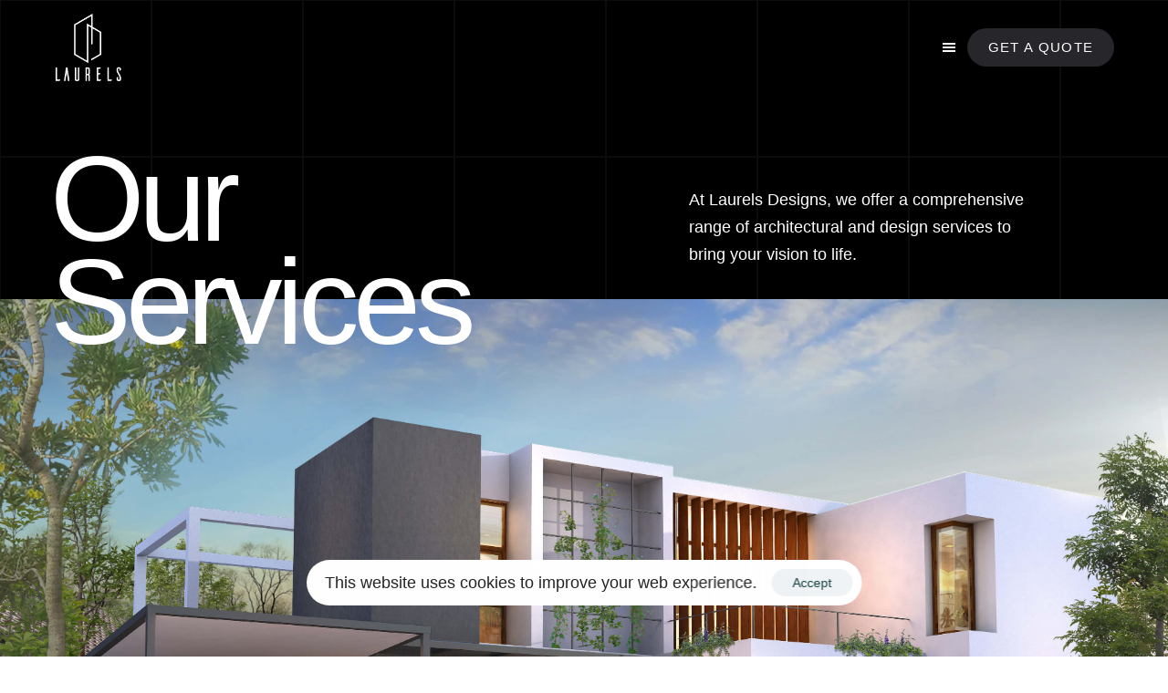

--- FILE ---
content_type: text/html; charset=UTF-8
request_url: https://laurelsdesigners.com/services/
body_size: 37645
content:
<!DOCTYPE html>
<html lang="en-US">
<head >

	<meta charset="UTF-8">
	<meta name="viewport" content="width=device-width, initial-scale=1.0" />
	<meta http-equiv="X-UA-Compatible" content="IE=edge">
	<link rel="profile" href="https://gmpg.org/xfn/11">
	<meta name="mobile-web-app-capable" content="yes">
<meta name="apple-mobile-web-app-capable" content="yes">
<meta name="apple-mobile-web-app-title" content="Laurels Designs - ">
<link rel="pingback" href="https://laurelsdesigners.com/xmlrpc.php" />
			<script type="text/javascript">
			var WebFontConfig = WebFontConfig || {};
			WebFontConfig['active'] = function() {
				if ( typeof ( window.jQuery ) !== 'undefined' ) {
					jQuery(window).trigger('liquid_async_fonts_active');
				}
			};
			WebFontConfig['inactive'] = function() {
				if ( typeof ( window.jQuery ) !== 'undefined' ) {
					jQuery(window).trigger('liquid_async_fonts_inactive');
				}
			};
			</script>
			<meta name='robots' content='index, follow, max-image-preview:large, max-snippet:-1, max-video-preview:-1' />
	<style>img:is([sizes="auto" i], [sizes^="auto," i]) { contain-intrinsic-size: 3000px 1500px }</style>
	
	<!-- This site is optimized with the Yoast SEO plugin v25.5 - https://yoast.com/wordpress/plugins/seo/ -->
	<title>Services - Laurels Designs</title>
	<link rel="canonical" href="https://laurelsdesigners.com/services/" />
	<meta property="og:locale" content="en_US" />
	<meta property="og:type" content="article" />
	<meta property="og:title" content="Services - Laurels Designs" />
	<meta property="og:description" content="About Us OurServices At Laurels Designs, we offer a comprehensive range of architectural and design services to bring your vision to life. Since 2002, Laurels Designs offer a diverse range of services that cater to all aspects of architectural and design projects. With a focus on excellence and attention to detail, our team is dedicated [&hellip;]" />
	<meta property="og:url" content="https://laurelsdesigners.com/services/" />
	<meta property="og:site_name" content="Laurels Designs" />
	<meta property="article:publisher" content="https://www.facebook.com/profile.php?id=100063913935090" />
	<meta property="article:modified_time" content="2023-05-29T06:46:24+00:00" />
	<meta name="twitter:card" content="summary_large_image" />
	<meta name="twitter:label1" content="Est. reading time" />
	<meta name="twitter:data1" content="2 minutes" />
	<script type="application/ld+json" class="yoast-schema-graph">{"@context":"https://schema.org","@graph":[{"@type":"WebPage","@id":"https://laurelsdesigners.com/services/","url":"https://laurelsdesigners.com/services/","name":"Services - Laurels Designs","isPartOf":{"@id":"https://laurelsdesigners.com/#website"},"datePublished":"2023-05-25T11:03:46+00:00","dateModified":"2023-05-29T06:46:24+00:00","breadcrumb":{"@id":"https://laurelsdesigners.com/services/#breadcrumb"},"inLanguage":"en-US","potentialAction":[{"@type":"ReadAction","target":["https://laurelsdesigners.com/services/"]}]},{"@type":"BreadcrumbList","@id":"https://laurelsdesigners.com/services/#breadcrumb","itemListElement":[{"@type":"ListItem","position":1,"name":"Home","item":"https://laurelsdesigners.com/"},{"@type":"ListItem","position":2,"name":"Services"}]},{"@type":"WebSite","@id":"https://laurelsdesigners.com/#website","url":"https://laurelsdesigners.com/","name":"Laurels Designs","description":"","publisher":{"@id":"https://laurelsdesigners.com/#organization"},"potentialAction":[{"@type":"SearchAction","target":{"@type":"EntryPoint","urlTemplate":"https://laurelsdesigners.com/?s={search_term_string}"},"query-input":{"@type":"PropertyValueSpecification","valueRequired":true,"valueName":"search_term_string"}}],"inLanguage":"en-US"},{"@type":"Organization","@id":"https://laurelsdesigners.com/#organization","name":"Laurels Designs","url":"https://laurelsdesigners.com/","logo":{"@type":"ImageObject","inLanguage":"en-US","@id":"https://laurelsdesigners.com/#/schema/logo/image/","url":"http://laurelsdesigners.com/wp-content/uploads/2023/04/cropped-LAURELS-LOGO-01-01.png","contentUrl":"http://laurelsdesigners.com/wp-content/uploads/2023/04/cropped-LAURELS-LOGO-01-01.png","width":"512","height":"512","caption":"Laurels Designs"},"image":{"@id":"https://laurelsdesigners.com/#/schema/logo/image/"},"sameAs":["https://www.facebook.com/profile.php?id=100063913935090"]}]}</script>
	<!-- / Yoast SEO plugin. -->


<link rel="alternate" type="application/rss+xml" title="Laurels Designs &raquo; Feed" href="https://laurelsdesigners.com/feed/" />
<link rel="alternate" type="application/rss+xml" title="Laurels Designs &raquo; Comments Feed" href="https://laurelsdesigners.com/comments/feed/" />
<link rel="preload" href="https://laurelsdesigners.com/wp-content/themes/hub/assets/vendors/liquid-icon/lqd-essentials/fonts/lqd-essentials.woff2" as="font" type="font/woff2" crossorigin><script type="text/javascript">
/* <![CDATA[ */
window._wpemojiSettings = {"baseUrl":"https:\/\/s.w.org\/images\/core\/emoji\/16.0.1\/72x72\/","ext":".png","svgUrl":"https:\/\/s.w.org\/images\/core\/emoji\/16.0.1\/svg\/","svgExt":".svg","source":{"concatemoji":"https:\/\/laurelsdesigners.com\/wp-includes\/js\/wp-emoji-release.min.js?ver=6.8.3"}};
/*! This file is auto-generated */
!function(s,n){var o,i,e;function c(e){try{var t={supportTests:e,timestamp:(new Date).valueOf()};sessionStorage.setItem(o,JSON.stringify(t))}catch(e){}}function p(e,t,n){e.clearRect(0,0,e.canvas.width,e.canvas.height),e.fillText(t,0,0);var t=new Uint32Array(e.getImageData(0,0,e.canvas.width,e.canvas.height).data),a=(e.clearRect(0,0,e.canvas.width,e.canvas.height),e.fillText(n,0,0),new Uint32Array(e.getImageData(0,0,e.canvas.width,e.canvas.height).data));return t.every(function(e,t){return e===a[t]})}function u(e,t){e.clearRect(0,0,e.canvas.width,e.canvas.height),e.fillText(t,0,0);for(var n=e.getImageData(16,16,1,1),a=0;a<n.data.length;a++)if(0!==n.data[a])return!1;return!0}function f(e,t,n,a){switch(t){case"flag":return n(e,"\ud83c\udff3\ufe0f\u200d\u26a7\ufe0f","\ud83c\udff3\ufe0f\u200b\u26a7\ufe0f")?!1:!n(e,"\ud83c\udde8\ud83c\uddf6","\ud83c\udde8\u200b\ud83c\uddf6")&&!n(e,"\ud83c\udff4\udb40\udc67\udb40\udc62\udb40\udc65\udb40\udc6e\udb40\udc67\udb40\udc7f","\ud83c\udff4\u200b\udb40\udc67\u200b\udb40\udc62\u200b\udb40\udc65\u200b\udb40\udc6e\u200b\udb40\udc67\u200b\udb40\udc7f");case"emoji":return!a(e,"\ud83e\udedf")}return!1}function g(e,t,n,a){var r="undefined"!=typeof WorkerGlobalScope&&self instanceof WorkerGlobalScope?new OffscreenCanvas(300,150):s.createElement("canvas"),o=r.getContext("2d",{willReadFrequently:!0}),i=(o.textBaseline="top",o.font="600 32px Arial",{});return e.forEach(function(e){i[e]=t(o,e,n,a)}),i}function t(e){var t=s.createElement("script");t.src=e,t.defer=!0,s.head.appendChild(t)}"undefined"!=typeof Promise&&(o="wpEmojiSettingsSupports",i=["flag","emoji"],n.supports={everything:!0,everythingExceptFlag:!0},e=new Promise(function(e){s.addEventListener("DOMContentLoaded",e,{once:!0})}),new Promise(function(t){var n=function(){try{var e=JSON.parse(sessionStorage.getItem(o));if("object"==typeof e&&"number"==typeof e.timestamp&&(new Date).valueOf()<e.timestamp+604800&&"object"==typeof e.supportTests)return e.supportTests}catch(e){}return null}();if(!n){if("undefined"!=typeof Worker&&"undefined"!=typeof OffscreenCanvas&&"undefined"!=typeof URL&&URL.createObjectURL&&"undefined"!=typeof Blob)try{var e="postMessage("+g.toString()+"("+[JSON.stringify(i),f.toString(),p.toString(),u.toString()].join(",")+"));",a=new Blob([e],{type:"text/javascript"}),r=new Worker(URL.createObjectURL(a),{name:"wpTestEmojiSupports"});return void(r.onmessage=function(e){c(n=e.data),r.terminate(),t(n)})}catch(e){}c(n=g(i,f,p,u))}t(n)}).then(function(e){for(var t in e)n.supports[t]=e[t],n.supports.everything=n.supports.everything&&n.supports[t],"flag"!==t&&(n.supports.everythingExceptFlag=n.supports.everythingExceptFlag&&n.supports[t]);n.supports.everythingExceptFlag=n.supports.everythingExceptFlag&&!n.supports.flag,n.DOMReady=!1,n.readyCallback=function(){n.DOMReady=!0}}).then(function(){return e}).then(function(){var e;n.supports.everything||(n.readyCallback(),(e=n.source||{}).concatemoji?t(e.concatemoji):e.wpemoji&&e.twemoji&&(t(e.twemoji),t(e.wpemoji)))}))}((window,document),window._wpemojiSettings);
/* ]]> */
</script>

<style id='wp-emoji-styles-inline-css' type='text/css'>

	img.wp-smiley, img.emoji {
		display: inline !important;
		border: none !important;
		box-shadow: none !important;
		height: 1em !important;
		width: 1em !important;
		margin: 0 0.07em !important;
		vertical-align: -0.1em !important;
		background: none !important;
		padding: 0 !important;
	}
</style>
<style id='classic-theme-styles-inline-css' type='text/css'>
/*! This file is auto-generated */
.wp-block-button__link{color:#fff;background-color:#32373c;border-radius:9999px;box-shadow:none;text-decoration:none;padding:calc(.667em + 2px) calc(1.333em + 2px);font-size:1.125em}.wp-block-file__button{background:#32373c;color:#fff;text-decoration:none}
</style>
<style id='global-styles-inline-css' type='text/css'>
:root{--wp--preset--aspect-ratio--square: 1;--wp--preset--aspect-ratio--4-3: 4/3;--wp--preset--aspect-ratio--3-4: 3/4;--wp--preset--aspect-ratio--3-2: 3/2;--wp--preset--aspect-ratio--2-3: 2/3;--wp--preset--aspect-ratio--16-9: 16/9;--wp--preset--aspect-ratio--9-16: 9/16;--wp--preset--color--black: #000000;--wp--preset--color--cyan-bluish-gray: #abb8c3;--wp--preset--color--white: #ffffff;--wp--preset--color--pale-pink: #f78da7;--wp--preset--color--vivid-red: #cf2e2e;--wp--preset--color--luminous-vivid-orange: #ff6900;--wp--preset--color--luminous-vivid-amber: #fcb900;--wp--preset--color--light-green-cyan: #7bdcb5;--wp--preset--color--vivid-green-cyan: #00d084;--wp--preset--color--pale-cyan-blue: #8ed1fc;--wp--preset--color--vivid-cyan-blue: #0693e3;--wp--preset--color--vivid-purple: #9b51e0;--wp--preset--gradient--vivid-cyan-blue-to-vivid-purple: linear-gradient(135deg,rgba(6,147,227,1) 0%,rgb(155,81,224) 100%);--wp--preset--gradient--light-green-cyan-to-vivid-green-cyan: linear-gradient(135deg,rgb(122,220,180) 0%,rgb(0,208,130) 100%);--wp--preset--gradient--luminous-vivid-amber-to-luminous-vivid-orange: linear-gradient(135deg,rgba(252,185,0,1) 0%,rgba(255,105,0,1) 100%);--wp--preset--gradient--luminous-vivid-orange-to-vivid-red: linear-gradient(135deg,rgba(255,105,0,1) 0%,rgb(207,46,46) 100%);--wp--preset--gradient--very-light-gray-to-cyan-bluish-gray: linear-gradient(135deg,rgb(238,238,238) 0%,rgb(169,184,195) 100%);--wp--preset--gradient--cool-to-warm-spectrum: linear-gradient(135deg,rgb(74,234,220) 0%,rgb(151,120,209) 20%,rgb(207,42,186) 40%,rgb(238,44,130) 60%,rgb(251,105,98) 80%,rgb(254,248,76) 100%);--wp--preset--gradient--blush-light-purple: linear-gradient(135deg,rgb(255,206,236) 0%,rgb(152,150,240) 100%);--wp--preset--gradient--blush-bordeaux: linear-gradient(135deg,rgb(254,205,165) 0%,rgb(254,45,45) 50%,rgb(107,0,62) 100%);--wp--preset--gradient--luminous-dusk: linear-gradient(135deg,rgb(255,203,112) 0%,rgb(199,81,192) 50%,rgb(65,88,208) 100%);--wp--preset--gradient--pale-ocean: linear-gradient(135deg,rgb(255,245,203) 0%,rgb(182,227,212) 50%,rgb(51,167,181) 100%);--wp--preset--gradient--electric-grass: linear-gradient(135deg,rgb(202,248,128) 0%,rgb(113,206,126) 100%);--wp--preset--gradient--midnight: linear-gradient(135deg,rgb(2,3,129) 0%,rgb(40,116,252) 100%);--wp--preset--font-size--small: 13px;--wp--preset--font-size--medium: 20px;--wp--preset--font-size--large: 36px;--wp--preset--font-size--x-large: 42px;--wp--preset--spacing--20: 0.44rem;--wp--preset--spacing--30: 0.67rem;--wp--preset--spacing--40: 1rem;--wp--preset--spacing--50: 1.5rem;--wp--preset--spacing--60: 2.25rem;--wp--preset--spacing--70: 3.38rem;--wp--preset--spacing--80: 5.06rem;--wp--preset--shadow--natural: 6px 6px 9px rgba(0, 0, 0, 0.2);--wp--preset--shadow--deep: 12px 12px 50px rgba(0, 0, 0, 0.4);--wp--preset--shadow--sharp: 6px 6px 0px rgba(0, 0, 0, 0.2);--wp--preset--shadow--outlined: 6px 6px 0px -3px rgba(255, 255, 255, 1), 6px 6px rgba(0, 0, 0, 1);--wp--preset--shadow--crisp: 6px 6px 0px rgba(0, 0, 0, 1);}:where(.is-layout-flex){gap: 0.5em;}:where(.is-layout-grid){gap: 0.5em;}body .is-layout-flex{display: flex;}.is-layout-flex{flex-wrap: wrap;align-items: center;}.is-layout-flex > :is(*, div){margin: 0;}body .is-layout-grid{display: grid;}.is-layout-grid > :is(*, div){margin: 0;}:where(.wp-block-columns.is-layout-flex){gap: 2em;}:where(.wp-block-columns.is-layout-grid){gap: 2em;}:where(.wp-block-post-template.is-layout-flex){gap: 1.25em;}:where(.wp-block-post-template.is-layout-grid){gap: 1.25em;}.has-black-color{color: var(--wp--preset--color--black) !important;}.has-cyan-bluish-gray-color{color: var(--wp--preset--color--cyan-bluish-gray) !important;}.has-white-color{color: var(--wp--preset--color--white) !important;}.has-pale-pink-color{color: var(--wp--preset--color--pale-pink) !important;}.has-vivid-red-color{color: var(--wp--preset--color--vivid-red) !important;}.has-luminous-vivid-orange-color{color: var(--wp--preset--color--luminous-vivid-orange) !important;}.has-luminous-vivid-amber-color{color: var(--wp--preset--color--luminous-vivid-amber) !important;}.has-light-green-cyan-color{color: var(--wp--preset--color--light-green-cyan) !important;}.has-vivid-green-cyan-color{color: var(--wp--preset--color--vivid-green-cyan) !important;}.has-pale-cyan-blue-color{color: var(--wp--preset--color--pale-cyan-blue) !important;}.has-vivid-cyan-blue-color{color: var(--wp--preset--color--vivid-cyan-blue) !important;}.has-vivid-purple-color{color: var(--wp--preset--color--vivid-purple) !important;}.has-black-background-color{background-color: var(--wp--preset--color--black) !important;}.has-cyan-bluish-gray-background-color{background-color: var(--wp--preset--color--cyan-bluish-gray) !important;}.has-white-background-color{background-color: var(--wp--preset--color--white) !important;}.has-pale-pink-background-color{background-color: var(--wp--preset--color--pale-pink) !important;}.has-vivid-red-background-color{background-color: var(--wp--preset--color--vivid-red) !important;}.has-luminous-vivid-orange-background-color{background-color: var(--wp--preset--color--luminous-vivid-orange) !important;}.has-luminous-vivid-amber-background-color{background-color: var(--wp--preset--color--luminous-vivid-amber) !important;}.has-light-green-cyan-background-color{background-color: var(--wp--preset--color--light-green-cyan) !important;}.has-vivid-green-cyan-background-color{background-color: var(--wp--preset--color--vivid-green-cyan) !important;}.has-pale-cyan-blue-background-color{background-color: var(--wp--preset--color--pale-cyan-blue) !important;}.has-vivid-cyan-blue-background-color{background-color: var(--wp--preset--color--vivid-cyan-blue) !important;}.has-vivid-purple-background-color{background-color: var(--wp--preset--color--vivid-purple) !important;}.has-black-border-color{border-color: var(--wp--preset--color--black) !important;}.has-cyan-bluish-gray-border-color{border-color: var(--wp--preset--color--cyan-bluish-gray) !important;}.has-white-border-color{border-color: var(--wp--preset--color--white) !important;}.has-pale-pink-border-color{border-color: var(--wp--preset--color--pale-pink) !important;}.has-vivid-red-border-color{border-color: var(--wp--preset--color--vivid-red) !important;}.has-luminous-vivid-orange-border-color{border-color: var(--wp--preset--color--luminous-vivid-orange) !important;}.has-luminous-vivid-amber-border-color{border-color: var(--wp--preset--color--luminous-vivid-amber) !important;}.has-light-green-cyan-border-color{border-color: var(--wp--preset--color--light-green-cyan) !important;}.has-vivid-green-cyan-border-color{border-color: var(--wp--preset--color--vivid-green-cyan) !important;}.has-pale-cyan-blue-border-color{border-color: var(--wp--preset--color--pale-cyan-blue) !important;}.has-vivid-cyan-blue-border-color{border-color: var(--wp--preset--color--vivid-cyan-blue) !important;}.has-vivid-purple-border-color{border-color: var(--wp--preset--color--vivid-purple) !important;}.has-vivid-cyan-blue-to-vivid-purple-gradient-background{background: var(--wp--preset--gradient--vivid-cyan-blue-to-vivid-purple) !important;}.has-light-green-cyan-to-vivid-green-cyan-gradient-background{background: var(--wp--preset--gradient--light-green-cyan-to-vivid-green-cyan) !important;}.has-luminous-vivid-amber-to-luminous-vivid-orange-gradient-background{background: var(--wp--preset--gradient--luminous-vivid-amber-to-luminous-vivid-orange) !important;}.has-luminous-vivid-orange-to-vivid-red-gradient-background{background: var(--wp--preset--gradient--luminous-vivid-orange-to-vivid-red) !important;}.has-very-light-gray-to-cyan-bluish-gray-gradient-background{background: var(--wp--preset--gradient--very-light-gray-to-cyan-bluish-gray) !important;}.has-cool-to-warm-spectrum-gradient-background{background: var(--wp--preset--gradient--cool-to-warm-spectrum) !important;}.has-blush-light-purple-gradient-background{background: var(--wp--preset--gradient--blush-light-purple) !important;}.has-blush-bordeaux-gradient-background{background: var(--wp--preset--gradient--blush-bordeaux) !important;}.has-luminous-dusk-gradient-background{background: var(--wp--preset--gradient--luminous-dusk) !important;}.has-pale-ocean-gradient-background{background: var(--wp--preset--gradient--pale-ocean) !important;}.has-electric-grass-gradient-background{background: var(--wp--preset--gradient--electric-grass) !important;}.has-midnight-gradient-background{background: var(--wp--preset--gradient--midnight) !important;}.has-small-font-size{font-size: var(--wp--preset--font-size--small) !important;}.has-medium-font-size{font-size: var(--wp--preset--font-size--medium) !important;}.has-large-font-size{font-size: var(--wp--preset--font-size--large) !important;}.has-x-large-font-size{font-size: var(--wp--preset--font-size--x-large) !important;}
:where(.wp-block-post-template.is-layout-flex){gap: 1.25em;}:where(.wp-block-post-template.is-layout-grid){gap: 1.25em;}
:where(.wp-block-columns.is-layout-flex){gap: 2em;}:where(.wp-block-columns.is-layout-grid){gap: 2em;}
:root :where(.wp-block-pullquote){font-size: 1.5em;line-height: 1.6;}
</style>
<link rel='stylesheet' id='contact-form-7-css' href='https://laurelsdesigners.com/wp-content/plugins/contact-form-7/includes/css/styles.css?ver=6.1' type='text/css' media='all' />
<link rel='stylesheet' id='redux-extendify-styles-css' href='https://laurelsdesigners.com/wp-content/plugins/hub-core/extras/redux-framework/redux-core/assets/css/extendify-utilities.css?ver=4.4.12.2' type='text/css' media='all' />
<link rel='stylesheet' id='bodhi-svgs-attachment-css' href='https://laurelsdesigners.com/wp-content/plugins/svg-support/css/svgs-attachment.css' type='text/css' media='all' />
<link rel='stylesheet' id='bootstrap-css' href='https://laurelsdesigners.com/wp-content/themes/hub/assets/vendors/bootstrap/css/bootstrap.min.css' type='text/css' media='all' />
<link rel='stylesheet' id='liquid-base-css' href='https://laurelsdesigners.com/wp-content/themes/hub/style.css' type='text/css' media='all' />
<style id='liquid-base-inline-css' type='text/css'>
.lqd-696fef32e06f9{
			position: fixed;
			left: 0;
			bottom: 0;
			right: 0;
			margin: 0;
			padding: 1em 1.41575em;
			background-color: #3d9cd2;
			color: #fff;
			z-index: 9998;
			display: flex;
			justify-content: center;
			align-items: center;
			gap: 8px;
			a{color:#fff}
		}.lqd-696fef32e06f9.err{
			background-color: #d63939;
		}
#lqd-site-content{background-color: #000000!important;}
</style>
<link rel='stylesheet' id='liquid-base-typography-css' href='https://laurelsdesigners.com/wp-content/themes/hub/assets/css/elements/base/typography.css' type='text/css' media='all' />
<link rel='stylesheet' id='elementor-frontend-css' href='https://laurelsdesigners.com/wp-content/plugins/elementor/assets/css/frontend.min.css?ver=3.30.3' type='text/css' media='all' />
<style id='elementor-frontend-inline-css' type='text/css'>
@media (max-width: 1024px){}@media (max-width: 767px){}
.elementor-kit-25{--e-global-color-primary:#000000;--e-global-color-secondary:#000000;--e-global-color-text:#7A7A7A;--e-global-color-6eaae57:#DDDACD;--e-global-color-5135bb6:#F0EDE4;--e-global-typography-primary-font-family:"Plus Jakarta Sans";--e-global-typography-primary-font-weight:500;--e-global-typography-secondary-font-family:"ivymode";--e-global-typography-secondary-font-weight:400;--e-global-typography-text-font-family:"Plus Jakarta Sans";--e-global-typography-text-font-weight:500;color:#E5E3DBB5;font-family:"Helvetica", Sans-serif;font-size:20px;font-weight:400;}div#wrap, main#lqd-site-content{background-color:#000000;background-image:url("https://laurelsdesigners.com/wp-content/uploads/2023/04/page-bg-5.svg");}body.elementor-page{--color-gradient-start:#000000;--color-gradient-stop:#FFFFFF;}.main-header .navbar-brand{max-width:50px;}.elementor-kit-25 a{font-family:"Helvetica", Sans-serif;}.elementor-kit-25 .lqd-post-content,.elementor-kit-25 .lqd-post-header .entry-excerpt{font-family:"Helvetica", Sans-serif;}h1, .h1{color:var( --e-global-color-6eaae57 );font-family:"Helvetica", Sans-serif;font-size:52px;font-weight:600;line-height:1.2em;}h2, .h2{color:var( --e-global-color-6eaae57 );font-family:"Helvetica", Sans-serif;font-size:100px;font-weight:700;text-transform:uppercase;line-height:0.9em;}h3, .h3{color:var( --e-global-color-6eaae57 );font-family:"Helvetica", Sans-serif;font-size:45px;font-weight:600;line-height:49px;}h4, .h4{color:var( --e-global-color-6eaae57 );font-family:"Helvetica", Sans-serif;font-size:25px;font-weight:600;line-height:1.2em;}h5, .h5{color:var( --e-global-color-6eaae57 );font-family:"Helvetica", Sans-serif;font-size:21px;font-weight:600;line-height:1.2em;}h6, .h6{color:var( --e-global-color-6eaae57 );font-family:"Helvetica", Sans-serif;font-size:18px;font-weight:600;line-height:1.2em;}.page-scheme-dark{color:rgba(255, 255, 255, 0.8);}.page-scheme-dark h1, .page-scheme-dark .h1{color:#ffffff;}.page-scheme-dark h2, .page-scheme-dark .h2{color:#ffffff;}.page-scheme-dark h3, .page-scheme-dark .h3{color:#ffffff;}.page-scheme-dark h4, .page-scheme-dark .h4{color:#ffffff;}.page-scheme-dark h5, .page-scheme-dark .h5{color:#ffffff;}.page-scheme-dark h6, .page-scheme-dark .h6{color:#ffffff;}.elementor-section.elementor-section-boxed > .elementor-container{max-width:1200px;}.e-con{--container-max-width:1200px;}.elementor-widget:not(:last-child){margin-block-end:0px;}.elementor-element{--widgets-spacing:0px 0px;--widgets-spacing-row:0px;--widgets-spacing-column:0px;}{}h1.entry-title{display:var(--page-title-display);}@media(max-width:1024px){.main-header .lqd-mobile-sec .navbar-brand img{max-width:50px;}.elementor-section.elementor-section-boxed > .elementor-container{max-width:1024px;}.e-con{--container-max-width:1024px;}}@media(max-width:767px){.main-header .lqd-mobile-sec .navbar-brand img{max-width:50px;}h2, .h2{font-size:16vw;}.elementor-section.elementor-section-boxed > .elementor-container{max-width:767px;}.e-con{--container-max-width:767px;}}/* Start Liquid custom CSS */.lqd-w100 .lqd-imggrp-img-container{
    width:100%;
}/* End Liquid custom CSS */
.elementor-1206 .elementor-element.elementor-element-505b187e > .elementor-container > .elementor-column > .elementor-widget-wrap{align-content:center;align-items:center;}.elementor-1206 .elementor-element.elementor-element-505b187e{margin-top:0px;margin-bottom:-60px;padding:120px 0px 0px 0px;z-index:2;}.elementor-1206 .elementor-element.elementor-element-196c7a84 > .elementor-element-populated{padding:7px 15px 0px 15px;}.elementor-1206 .elementor-element.elementor-element-6b2de986 .ld-fh-element, .elementor-1206 .elementor-element.elementor-element-6b2de986 .ld-fh-element a{color:#000000;}.elementor-1206 .elementor-element.elementor-element-6b2de986 .ld-fh-element{font-size:10px;line-height:1.2em;letter-spacing:0.8px;margin:0em 0em 2em 0em;}.elementor-1206 .elementor-element.elementor-element-6b2de986 .lqd-highlight-inner, .elementor-1206 .elementor-element.elementor-element-6b2de986 .lqd-highlight-inner .lqd-highlight-brush-svg{height:0.275em;}.elementor-1206 .elementor-element.elementor-element-6b2de986 .lqd-highlight-inner{bottom:0em;left:0em;}.elementor-1206 .elementor-element.elementor-element-dd4c892 .ld-fh-element, .elementor-1206 .elementor-element.elementor-element-dd4c892 .ld-fh-element a{color:#FFFFFF;}.elementor-1206 .elementor-element.elementor-element-dd4c892 .ld-fh-element{font-size:133px;font-weight:500;line-height:0.85em;letter-spacing:-6.48px;margin:0px 0px 0px 0px;}.elementor-1206 .elementor-element.elementor-element-dd4c892 .lqd-highlight-inner, .elementor-1206 .elementor-element.elementor-element-dd4c892 .lqd-highlight-inner .lqd-highlight-brush-svg{height:0.275em;}.elementor-1206 .elementor-element.elementor-element-dd4c892 .lqd-highlight-inner{bottom:0em;left:0em;}.elementor-bc-flex-widget .elementor-1206 .elementor-element.elementor-element-75adb90c.elementor-column .elementor-widget-wrap{align-items:center;}.elementor-1206 .elementor-element.elementor-element-75adb90c.elementor-column.elementor-element[data-element_type="column"] > .elementor-widget-wrap.elementor-element-populated{align-content:center;align-items:center;}.elementor-1206 .elementor-element.elementor-element-75adb90c > .elementor-element-populated{margin:0% 15% 0% 0%;--e-column-margin-right:15%;--e-column-margin-left:0%;padding:0px 15px 0px 15px;}.elementor-1206 .elementor-element.elementor-element-4b8f5ceb .ld-fh-element, .elementor-1206 .elementor-element.elementor-element-4b8f5ceb .ld-fh-element a{color:#FFFFFF;}.elementor-1206 .elementor-element.elementor-element-4b8f5ceb .ld-fh-element{font-size:18px;}.elementor-1206 .elementor-element.elementor-element-4b8f5ceb .lqd-highlight-inner, .elementor-1206 .elementor-element.elementor-element-4b8f5ceb .lqd-highlight-inner .lqd-highlight-brush-svg{height:0.275em;}.elementor-1206 .elementor-element.elementor-element-4b8f5ceb .lqd-highlight-inner{bottom:0em;left:0em;}.elementor-1206 .elementor-element.elementor-element-665a61b5:not(.elementor-motion-effects-element-type-background), .elementor-1206 .elementor-element.elementor-element-665a61b5 > .elementor-motion-effects-container > .elementor-motion-effects-layer{background-image:url("https://laurelsdesigners.com/wp-content/uploads/2023/05/SUBAIR-NADAPURAM-1.jpg");background-position:center center;background-size:cover;}.elementor-1206 .elementor-element.elementor-element-665a61b5 > .elementor-background-overlay{background-color:#000000;opacity:0.3;transition:background 0.3s, border-radius 0.3s, opacity 0.3s;}.elementor-1206 .elementor-element.elementor-element-665a61b5{transition:background 0.3s, border 0.3s, border-radius 0.3s, box-shadow 0.3s;padding:275px 0px 320px 0px;z-index:1;}.elementor-1206 .elementor-element.elementor-element-37f56ad1:not(.elementor-motion-effects-element-type-background), .elementor-1206 .elementor-element.elementor-element-37f56ad1 > .elementor-motion-effects-container > .elementor-motion-effects-layer{background-color:#F8F8F8;background-image:url("https://laurelsdesigners.com/wp-content/uploads/2023/05/bg@2x1.jpg");background-repeat:no-repeat;background-size:contain;}.elementor-1206 .elementor-element.elementor-element-37f56ad1{transition:background 0.3s, border 0.3s, border-radius 0.3s, box-shadow 0.3s;padding:90px 0px 80px 0px;}.elementor-1206 .elementor-element.elementor-element-37f56ad1 > .elementor-background-overlay{transition:background 0.3s, border-radius 0.3s, opacity 0.3s;}.elementor-1206 .elementor-element.elementor-element-451af913 > .elementor-element-populated{margin:0px 0px 0px 25px;--e-column-margin-right:0px;--e-column-margin-left:25px;padding:0px 0px 0px 0px;}.elementor-1206 .elementor-element.elementor-element-61e43a95{margin-top:0px;margin-bottom:10px;}.elementor-1206 .elementor-element.elementor-element-3fea02e2 .ld-fh-element, .elementor-1206 .elementor-element.elementor-element-3fea02e2 .ld-fh-element a{color:#000000;}.elementor-1206 .elementor-element.elementor-element-3fea02e2 .ld-fh-element{font-size:30px;line-height:30px;margin:0em 0em 1.5em 0em;}.elementor-1206 .elementor-element.elementor-element-3fea02e2 .lqd-highlight-inner, .elementor-1206 .elementor-element.elementor-element-3fea02e2 .lqd-highlight-inner .lqd-highlight-brush-svg{height:0.275em;}.elementor-1206 .elementor-element.elementor-element-3fea02e2 .lqd-highlight-inner{bottom:0em;left:0em;}.elementor-1206 .elementor-element.elementor-element-7d3370f6:not(.elementor-motion-effects-element-type-background), .elementor-1206 .elementor-element.elementor-element-7d3370f6 > .elementor-motion-effects-container > .elementor-motion-effects-layer{background-color:#F8F8F8;}.elementor-1206 .elementor-element.elementor-element-7d3370f6{transition:background 0.3s, border 0.3s, border-radius 0.3s, box-shadow 0.3s;}.elementor-1206 .elementor-element.elementor-element-7d3370f6 > .elementor-background-overlay{transition:background 0.3s, border-radius 0.3s, opacity 0.3s;}.elementor-1206 .elementor-element.elementor-element-5a4cd6d:not(.elementor-motion-effects-element-type-background) > .elementor-widget-wrap, .elementor-1206 .elementor-element.elementor-element-5a4cd6d > .elementor-widget-wrap > .elementor-motion-effects-container > .elementor-motion-effects-layer{background-image:url("https://laurelsdesigners.com/wp-content/uploads/2023/05/DIVYA-THALASSERY-2.jpg");background-position:center center;background-size:cover;}.elementor-1206 .elementor-element.elementor-element-5a4cd6d > .elementor-element-populated{transition:background 0.3s, border 0.3s, border-radius 0.3s, box-shadow 0.3s;}.elementor-1206 .elementor-element.elementor-element-5a4cd6d > .elementor-element-populated > .elementor-background-overlay{transition:background 0.3s, border-radius 0.3s, opacity 0.3s;}.elementor-1206 .elementor-element.elementor-element-11be37a7{--spacer-size:63vh;}.elementor-bc-flex-widget .elementor-1206 .elementor-element.elementor-element-7610b884.elementor-column .elementor-widget-wrap{align-items:center;}.elementor-1206 .elementor-element.elementor-element-7610b884.elementor-column.elementor-element[data-element_type="column"] > .elementor-widget-wrap.elementor-element-populated{align-content:center;align-items:center;}.elementor-1206 .elementor-element.elementor-element-7610b884 > .elementor-element-populated{margin:0px 80px 0px 80px;--e-column-margin-right:80px;--e-column-margin-left:80px;padding:0px 10px 0px 11px;}.elementor-1206 .elementor-element.elementor-element-310035e5{--spacer-size:15vh;}.elementor-1206 .elementor-element.elementor-element-1f6403da .ld-fh-element, .elementor-1206 .elementor-element.elementor-element-1f6403da .ld-fh-element a{color:#000000;}.elementor-1206 .elementor-element.elementor-element-1f6403da .ld-fh-element{font-size:43px;font-weight:500;margin:0em 0em 0.8em 0em;}.elementor-1206 .elementor-element.elementor-element-1f6403da .lqd-highlight-inner, .elementor-1206 .elementor-element.elementor-element-1f6403da .lqd-highlight-inner .lqd-highlight-brush-svg{height:0.275em;}.elementor-1206 .elementor-element.elementor-element-1f6403da .lqd-highlight-inner{bottom:0em;left:0em;}.elementor-1206 .elementor-element.elementor-element-5365980 .ld-fh-element, .elementor-1206 .elementor-element.elementor-element-5365980 .ld-fh-element a{color:#000000;}.elementor-1206 .elementor-element.elementor-element-5365980 .ld-fh-element{font-size:17px;line-height:1.7em;margin:0em 0em 3em 0em;}.elementor-1206 .elementor-element.elementor-element-5365980 .lqd-highlight-inner, .elementor-1206 .elementor-element.elementor-element-5365980 .lqd-highlight-inner .lqd-highlight-brush-svg{height:0.275em;}.elementor-1206 .elementor-element.elementor-element-5365980 .lqd-highlight-inner{bottom:0em;left:0em;}.elementor-1206 .elementor-element.elementor-element-60262b39{--spacer-size:15vh;}.elementor-1206 .elementor-element.elementor-element-49c22036:not(.elementor-motion-effects-element-type-background), .elementor-1206 .elementor-element.elementor-element-49c22036 > .elementor-motion-effects-container > .elementor-motion-effects-layer{background-color:#F8F8F8;}.elementor-1206 .elementor-element.elementor-element-49c22036{transition:background 0.3s, border 0.3s, border-radius 0.3s, box-shadow 0.3s;}.elementor-1206 .elementor-element.elementor-element-49c22036 > .elementor-background-overlay{transition:background 0.3s, border-radius 0.3s, opacity 0.3s;}.elementor-bc-flex-widget .elementor-1206 .elementor-element.elementor-element-5feb8b59.elementor-column .elementor-widget-wrap{align-items:center;}.elementor-1206 .elementor-element.elementor-element-5feb8b59.elementor-column.elementor-element[data-element_type="column"] > .elementor-widget-wrap.elementor-element-populated{align-content:center;align-items:center;}.elementor-1206 .elementor-element.elementor-element-5feb8b59 > .elementor-element-populated{margin:0px 80px 0px 80px;--e-column-margin-right:80px;--e-column-margin-left:80px;padding:0px 9px 0px 10px;}.elementor-1206 .elementor-element.elementor-element-49ad6791{--spacer-size:15vh;}.elementor-1206 .elementor-element.elementor-element-e8e988a .ld-fh-element, .elementor-1206 .elementor-element.elementor-element-e8e988a .ld-fh-element a{color:#000000;}.elementor-1206 .elementor-element.elementor-element-e8e988a .ld-fh-element{font-size:43px;font-weight:500;margin:0em 0em 0.8em 0em;}.elementor-1206 .elementor-element.elementor-element-e8e988a .lqd-highlight-inner, .elementor-1206 .elementor-element.elementor-element-e8e988a .lqd-highlight-inner .lqd-highlight-brush-svg{height:0.275em;}.elementor-1206 .elementor-element.elementor-element-e8e988a .lqd-highlight-inner{bottom:0em;left:0em;}.elementor-1206 .elementor-element.elementor-element-4d91960 .ld-fh-element, .elementor-1206 .elementor-element.elementor-element-4d91960 .ld-fh-element a{color:#000000;}.elementor-1206 .elementor-element.elementor-element-4d91960 .ld-fh-element{font-size:17px;line-height:1.7em;margin:0em 0em 3em 0em;}.elementor-1206 .elementor-element.elementor-element-4d91960 .lqd-highlight-inner, .elementor-1206 .elementor-element.elementor-element-4d91960 .lqd-highlight-inner .lqd-highlight-brush-svg{height:0.275em;}.elementor-1206 .elementor-element.elementor-element-4d91960 .lqd-highlight-inner{bottom:0em;left:0em;}.elementor-1206 .elementor-element.elementor-element-5e2a3f1b{--spacer-size:15vh;}.elementor-1206 .elementor-element.elementor-element-3869f4f5:not(.elementor-motion-effects-element-type-background) > .elementor-widget-wrap, .elementor-1206 .elementor-element.elementor-element-3869f4f5 > .elementor-widget-wrap > .elementor-motion-effects-container > .elementor-motion-effects-layer{background-image:url("https://laurelsdesigners.com/wp-content/uploads/2023/05/DR.-PRATHOSH-MOOZHIKAL.jpg");background-size:cover;}.elementor-1206 .elementor-element.elementor-element-3869f4f5 > .elementor-element-populated{transition:background 0.3s, border 0.3s, border-radius 0.3s, box-shadow 0.3s;}.elementor-1206 .elementor-element.elementor-element-3869f4f5 > .elementor-element-populated > .elementor-background-overlay{transition:background 0.3s, border-radius 0.3s, opacity 0.3s;}.elementor-1206 .elementor-element.elementor-element-3715e6fb{--spacer-size:54vh;}.elementor-1206 .elementor-element.elementor-element-8850fc6:not(.elementor-motion-effects-element-type-background), .elementor-1206 .elementor-element.elementor-element-8850fc6 > .elementor-motion-effects-container > .elementor-motion-effects-layer{background-color:#F8F8F8;}.elementor-1206 .elementor-element.elementor-element-8850fc6{transition:background 0.3s, border 0.3s, border-radius 0.3s, box-shadow 0.3s;}.elementor-1206 .elementor-element.elementor-element-8850fc6 > .elementor-background-overlay{transition:background 0.3s, border-radius 0.3s, opacity 0.3s;}.elementor-1206 .elementor-element.elementor-element-8cd3325:not(.elementor-motion-effects-element-type-background) > .elementor-widget-wrap, .elementor-1206 .elementor-element.elementor-element-8cd3325 > .elementor-widget-wrap > .elementor-motion-effects-container > .elementor-motion-effects-layer{background-image:url("https://laurelsdesigners.com/wp-content/uploads/2023/05/interior-design-23.jpg");background-position:center center;background-size:cover;}.elementor-1206 .elementor-element.elementor-element-8cd3325 > .elementor-element-populated{transition:background 0.3s, border 0.3s, border-radius 0.3s, box-shadow 0.3s;}.elementor-1206 .elementor-element.elementor-element-8cd3325 > .elementor-element-populated > .elementor-background-overlay{transition:background 0.3s, border-radius 0.3s, opacity 0.3s;}.elementor-1206 .elementor-element.elementor-element-a6c1af4{--spacer-size:63vh;}.elementor-bc-flex-widget .elementor-1206 .elementor-element.elementor-element-b6103d3.elementor-column .elementor-widget-wrap{align-items:center;}.elementor-1206 .elementor-element.elementor-element-b6103d3.elementor-column.elementor-element[data-element_type="column"] > .elementor-widget-wrap.elementor-element-populated{align-content:center;align-items:center;}.elementor-1206 .elementor-element.elementor-element-b6103d3 > .elementor-element-populated{margin:0px 80px 0px 80px;--e-column-margin-right:80px;--e-column-margin-left:80px;padding:0px 10px 0px 11px;}.elementor-1206 .elementor-element.elementor-element-ea4485f{--spacer-size:15vh;}.elementor-1206 .elementor-element.elementor-element-b5c71bd .ld-fh-element, .elementor-1206 .elementor-element.elementor-element-b5c71bd .ld-fh-element a{color:#000000;}.elementor-1206 .elementor-element.elementor-element-b5c71bd .ld-fh-element{font-size:43px;font-weight:500;margin:0em 0em 0.8em 0em;}.elementor-1206 .elementor-element.elementor-element-b5c71bd .lqd-highlight-inner, .elementor-1206 .elementor-element.elementor-element-b5c71bd .lqd-highlight-inner .lqd-highlight-brush-svg{height:0.275em;}.elementor-1206 .elementor-element.elementor-element-b5c71bd .lqd-highlight-inner{bottom:0em;left:0em;}.elementor-1206 .elementor-element.elementor-element-327b72d .ld-fh-element, .elementor-1206 .elementor-element.elementor-element-327b72d .ld-fh-element a{color:#000000;}.elementor-1206 .elementor-element.elementor-element-327b72d .ld-fh-element{font-size:17px;line-height:1.7em;margin:0em 0em 3em 0em;}.elementor-1206 .elementor-element.elementor-element-327b72d .lqd-highlight-inner, .elementor-1206 .elementor-element.elementor-element-327b72d .lqd-highlight-inner .lqd-highlight-brush-svg{height:0.275em;}.elementor-1206 .elementor-element.elementor-element-327b72d .lqd-highlight-inner{bottom:0em;left:0em;}.elementor-1206 .elementor-element.elementor-element-834bfc0{--spacer-size:15vh;}.elementor-1206 .elementor-element.elementor-element-c997b95:not(.elementor-motion-effects-element-type-background), .elementor-1206 .elementor-element.elementor-element-c997b95 > .elementor-motion-effects-container > .elementor-motion-effects-layer{background-color:#F8F8F8;}.elementor-1206 .elementor-element.elementor-element-c997b95{transition:background 0.3s, border 0.3s, border-radius 0.3s, box-shadow 0.3s;}.elementor-1206 .elementor-element.elementor-element-c997b95 > .elementor-background-overlay{transition:background 0.3s, border-radius 0.3s, opacity 0.3s;}.elementor-bc-flex-widget .elementor-1206 .elementor-element.elementor-element-55cbfd4.elementor-column .elementor-widget-wrap{align-items:center;}.elementor-1206 .elementor-element.elementor-element-55cbfd4.elementor-column.elementor-element[data-element_type="column"] > .elementor-widget-wrap.elementor-element-populated{align-content:center;align-items:center;}.elementor-1206 .elementor-element.elementor-element-55cbfd4 > .elementor-element-populated{margin:0px 80px 0px 80px;--e-column-margin-right:80px;--e-column-margin-left:80px;padding:0px 9px 0px 10px;}.elementor-1206 .elementor-element.elementor-element-eaeb50e{--spacer-size:15vh;}.elementor-1206 .elementor-element.elementor-element-e5026eb .ld-fh-element, .elementor-1206 .elementor-element.elementor-element-e5026eb .ld-fh-element a{color:#000000;}.elementor-1206 .elementor-element.elementor-element-e5026eb .ld-fh-element{font-size:43px;font-weight:500;margin:0em 0em 0.8em 0em;}.elementor-1206 .elementor-element.elementor-element-e5026eb .lqd-highlight-inner, .elementor-1206 .elementor-element.elementor-element-e5026eb .lqd-highlight-inner .lqd-highlight-brush-svg{height:0.275em;}.elementor-1206 .elementor-element.elementor-element-e5026eb .lqd-highlight-inner{bottom:0em;left:0em;}.elementor-1206 .elementor-element.elementor-element-8900970 .ld-fh-element, .elementor-1206 .elementor-element.elementor-element-8900970 .ld-fh-element a{color:#000000;}.elementor-1206 .elementor-element.elementor-element-8900970 .ld-fh-element{font-size:17px;line-height:1.7em;margin:0em 0em 3em 0em;}.elementor-1206 .elementor-element.elementor-element-8900970 .lqd-highlight-inner, .elementor-1206 .elementor-element.elementor-element-8900970 .lqd-highlight-inner .lqd-highlight-brush-svg{height:0.275em;}.elementor-1206 .elementor-element.elementor-element-8900970 .lqd-highlight-inner{bottom:0em;left:0em;}.elementor-1206 .elementor-element.elementor-element-92ca89f{--spacer-size:15vh;}.elementor-1206 .elementor-element.elementor-element-5cf0e68:not(.elementor-motion-effects-element-type-background) > .elementor-widget-wrap, .elementor-1206 .elementor-element.elementor-element-5cf0e68 > .elementor-widget-wrap > .elementor-motion-effects-container > .elementor-motion-effects-layer{background-image:url("https://laurelsdesigners.com/wp-content/uploads/2023/05/landscape-design2.jpg");background-position:center right;background-size:cover;}.elementor-1206 .elementor-element.elementor-element-5cf0e68 > .elementor-element-populated{transition:background 0.3s, border 0.3s, border-radius 0.3s, box-shadow 0.3s;}.elementor-1206 .elementor-element.elementor-element-5cf0e68 > .elementor-element-populated > .elementor-background-overlay{transition:background 0.3s, border-radius 0.3s, opacity 0.3s;}.elementor-1206 .elementor-element.elementor-element-4dc9b90{--spacer-size:54vh;}.elementor-1206 .elementor-element.elementor-element-51d26c53:not(.elementor-motion-effects-element-type-background), .elementor-1206 .elementor-element.elementor-element-51d26c53 > .elementor-motion-effects-container > .elementor-motion-effects-layer{background-color:#F8F8F8;background-image:url("https://laurelsdesigners.com/wp-content/uploads/2023/05/bg@2x1.jpg");background-position:center center;background-repeat:no-repeat;background-size:100% auto;}.elementor-1206 .elementor-element.elementor-element-51d26c53{transition:background 0.3s, border 0.3s, border-radius 0.3s, box-shadow 0.3s;padding:150px 0px 150px 0px;}.elementor-1206 .elementor-element.elementor-element-51d26c53 > .elementor-background-overlay{transition:background 0.3s, border-radius 0.3s, opacity 0.3s;}.elementor-1206 .elementor-element.elementor-element-1b16295c > .elementor-element-populated{padding:0px 0px 0px 0px;}.elementor-1206 .elementor-element.elementor-element-39b3273a{margin-top:0px;margin-bottom:10px;}.elementor-1206 .elementor-element.elementor-element-2af00aa3 > .elementor-widget-container{padding:30px 30px 30px 30px;}.elementor-1206 .elementor-element.elementor-element-2af00aa3 .ld-fancy-heading{text-align:center;}.elementor-1206 .elementor-element.elementor-element-2af00aa3 .ld-fh-element, .elementor-1206 .elementor-element.elementor-element-2af00aa3 .ld-fh-element a{color:#000000;}.elementor-1206 .elementor-element.elementor-element-2af00aa3 .ld-fh-element{font-size:43px;font-weight:500;margin:0em 0em 0.8em 0em;}.elementor-1206 .elementor-element.elementor-element-2af00aa3 .lqd-highlight-inner, .elementor-1206 .elementor-element.elementor-element-2af00aa3 .lqd-highlight-inner .lqd-highlight-brush-svg{height:0.275em;}.elementor-1206 .elementor-element.elementor-element-2af00aa3 .lqd-highlight-inner{bottom:0em;left:0em;}.elementor-1206 .elementor-element.elementor-element-360f45c .ld-fancy-heading{text-align:center;}.elementor-1206 .elementor-element.elementor-element-360f45c .ld-fh-element, .elementor-1206 .elementor-element.elementor-element-360f45c .ld-fh-element a{color:#000000;}.elementor-1206 .elementor-element.elementor-element-360f45c .ld-fh-element{font-size:17px;font-weight:600;line-height:1.7em;margin:0em 0em 3em 0em;}.elementor-1206 .elementor-element.elementor-element-360f45c .lqd-highlight-inner, .elementor-1206 .elementor-element.elementor-element-360f45c .lqd-highlight-inner .lqd-highlight-brush-svg{height:0.275em;}.elementor-1206 .elementor-element.elementor-element-360f45c .lqd-highlight-inner{bottom:0em;left:0em;}.elementor-1206 .elementor-element.elementor-element-99e786b .btn{background-color:#1A7103;--icon-font-size:1em;}.elementor-1206 .elementor-element.elementor-element-99e786b > .elementor-widget-container{border-style:none;border-radius:0px 0px 0px 0px;}@media(max-width:1024px){.elementor-1206 .elementor-element.elementor-element-505b187e{margin-top:30px;margin-bottom:30px;}.elementor-1206 .elementor-element.elementor-element-75adb90c > .elementor-element-populated{margin:0px 0px 0px 0px;--e-column-margin-right:0px;--e-column-margin-left:0px;padding:10px 10px 10px 10px;}.elementor-1206 .elementor-element.elementor-element-37f56ad1{padding:60px 0px 60px 0px;}.elementor-1206 .elementor-element.elementor-element-451af913 > .elementor-element-populated{margin:0px 0px 0px 0px;--e-column-margin-right:0px;--e-column-margin-left:0px;padding:0px 15px 0px 15px;}.elementor-1206 .elementor-element.elementor-element-3fea02e2 .ld-fh-element{margin:0em 0em 1em 0em;}.elementor-1206 .elementor-element.elementor-element-7610b884 > .elementor-element-populated{margin:0px 25px 0px 25px;--e-column-margin-right:25px;--e-column-margin-left:25px;}.elementor-1206 .elementor-element.elementor-element-5feb8b59 > .elementor-element-populated{margin:0px 25px 0px 25px;--e-column-margin-right:25px;--e-column-margin-left:25px;padding:0px 10px 0px 10px;}.elementor-1206 .elementor-element.elementor-element-b6103d3 > .elementor-element-populated{margin:0px 25px 0px 25px;--e-column-margin-right:25px;--e-column-margin-left:25px;}.elementor-1206 .elementor-element.elementor-element-55cbfd4 > .elementor-element-populated{margin:0px 25px 0px 25px;--e-column-margin-right:25px;--e-column-margin-left:25px;padding:0px 10px 0px 10px;}.elementor-1206 .elementor-element.elementor-element-51d26c53{padding:80px 0px 160px 0px;}}@media(max-width:767px){.elementor-1206 .elementor-element.elementor-element-505b187e{margin-top:0px;margin-bottom:35px;padding:60px 0px 0px 0px;}.elementor-1206 .elementor-element.elementor-element-dd4c892 .ld-fh-element{font-size:16vw;}.elementor-1206 .elementor-element.elementor-element-4b8f5ceb > .elementor-widget-container{padding:20px 20px 20px 010px;}.elementor-1206 .elementor-element.elementor-element-4b8f5ceb .ld-fh-element{font-size:14px;}.elementor-1206 .elementor-element.elementor-element-37f56ad1:not(.elementor-motion-effects-element-type-background), .elementor-1206 .elementor-element.elementor-element-37f56ad1 > .elementor-motion-effects-container > .elementor-motion-effects-layer{background-position:bottom left;}.elementor-1206 .elementor-element.elementor-element-451af913 > .elementor-element-populated{padding:0px 10px 0px 10px;}.elementor-1206 .elementor-element.elementor-element-3fea02e2 .ld-fh-element{font-size:16px;line-height:1.5em;}.elementor-1206 .elementor-element.elementor-element-11be37a7{--spacer-size:350px;}.elementor-1206 .elementor-element.elementor-element-7610b884 > .elementor-element-populated{margin:0px 0px 0px 0px;--e-column-margin-right:0px;--e-column-margin-left:0px;padding:0px 15px 0px 15px;}.elementor-1206 .elementor-element.elementor-element-310035e5{--spacer-size:20px;}.elementor-1206 .elementor-element.elementor-element-1f6403da .ld-fh-element{font-size:30px;}.elementor-1206 .elementor-element.elementor-element-5365980 .ld-fh-element{font-size:14px;}.elementor-1206 .elementor-element.elementor-element-60262b39{--spacer-size:60px;}.elementor-1206 .elementor-element.elementor-element-5feb8b59 > .elementor-element-populated{margin:0px 0px 0px 0px;--e-column-margin-right:0px;--e-column-margin-left:0px;padding:0px 15px 0px 15px;}.elementor-1206 .elementor-element.elementor-element-49ad6791{--spacer-size:20px;}.elementor-1206 .elementor-element.elementor-element-e8e988a .ld-fh-element{font-size:30px;}.elementor-1206 .elementor-element.elementor-element-4d91960 .ld-fh-element{font-size:14px;}.elementor-1206 .elementor-element.elementor-element-5e2a3f1b{--spacer-size:60px;}.elementor-1206 .elementor-element.elementor-element-3715e6fb{--spacer-size:350px;}.elementor-1206 .elementor-element.elementor-element-a6c1af4{--spacer-size:350px;}.elementor-1206 .elementor-element.elementor-element-b6103d3 > .elementor-element-populated{margin:0px 0px 0px 0px;--e-column-margin-right:0px;--e-column-margin-left:0px;padding:0px 15px 0px 15px;}.elementor-1206 .elementor-element.elementor-element-ea4485f{--spacer-size:20px;}.elementor-1206 .elementor-element.elementor-element-b5c71bd .ld-fh-element{font-size:30px;}.elementor-1206 .elementor-element.elementor-element-327b72d .ld-fh-element{font-size:14px;}.elementor-1206 .elementor-element.elementor-element-834bfc0{--spacer-size:60px;}.elementor-1206 .elementor-element.elementor-element-55cbfd4 > .elementor-element-populated{margin:0px 0px 0px 0px;--e-column-margin-right:0px;--e-column-margin-left:0px;padding:0px 15px 0px 15px;}.elementor-1206 .elementor-element.elementor-element-eaeb50e{--spacer-size:20px;}.elementor-1206 .elementor-element.elementor-element-e5026eb .ld-fh-element{font-size:30px;}.elementor-1206 .elementor-element.elementor-element-8900970 .ld-fh-element{font-size:14px;}.elementor-1206 .elementor-element.elementor-element-92ca89f{--spacer-size:60px;}.elementor-1206 .elementor-element.elementor-element-4dc9b90{--spacer-size:350px;}.elementor-1206 .elementor-element.elementor-element-51d26c53{padding:0px 0px 60px 0px;}.elementor-1206 .elementor-element.elementor-element-2af00aa3 .ld-fh-element{font-size:30px;}.elementor-1206 .elementor-element.elementor-element-360f45c .ld-fh-element{font-size:14px;}}@media(min-width:768px){.elementor-1206 .elementor-element.elementor-element-196c7a84{width:58.333%;}.elementor-1206 .elementor-element.elementor-element-75adb90c{width:41.569%;}}@media(max-width:1024px) and (min-width:768px){.elementor-1206 .elementor-element.elementor-element-196c7a84{width:100%;}.elementor-1206 .elementor-element.elementor-element-75adb90c{width:100%;}}/* Start Liquid custom CSS */.lqd-w100 .lqd-imggrp-img-container{
    width:100%;
}/* End Liquid custom CSS */
</style>
<link rel='stylesheet' id='chaty-front-css-css' href='https://laurelsdesigners.com/wp-content/plugins/chaty/css/chaty-front.min.css?ver=3.4.51750397345' type='text/css' media='all' />
<link rel='stylesheet' id='elementor-icons-css' href='https://laurelsdesigners.com/wp-content/plugins/elementor/assets/lib/eicons/css/elementor-icons.min.css?ver=5.43.0' type='text/css' media='all' />
<link rel='stylesheet' id='widget-spacer-css' href='https://laurelsdesigners.com/wp-content/plugins/elementor/assets/css/widget-spacer.min.css?ver=3.30.3' type='text/css' media='all' />
<link rel='stylesheet' id='ld-gdpr-box-css' href='https://laurelsdesigners.com/wp-content/plugins/liquid-gdpr/assets/css/liquid-gdpr.min.css?ver=6.8.3' type='text/css' media='all' />
<link rel='stylesheet' id='child-hub-style-css' href='https://laurelsdesigners.com/wp-content/themes/hub-child/style.css?ver=6.8.3' type='text/css' media='all' />
<link rel='stylesheet' id='theme-elementor-css' href='https://laurelsdesigners.com/wp-content/plugins/hub-elementor-addons/assets/css/theme-elementor.min.css?ver=5.0.7' type='text/css' media='all' />
<link rel='stylesheet' id='elementor-gf-local-plusjakartasans-css' href='http://laurelsdesigners.com/wp-content/uploads/elementor/google-fonts/css/plusjakartasans.css?ver=1749710917' type='text/css' media='all' />
<link rel='stylesheet' id='elementor-icons-shared-0-css' href='https://laurelsdesigners.com/wp-content/plugins/elementor/assets/lib/font-awesome/css/fontawesome.min.css?ver=5.15.3' type='text/css' media='all' />
<link rel='stylesheet' id='elementor-icons-fa-brands-css' href='https://laurelsdesigners.com/wp-content/plugins/elementor/assets/lib/font-awesome/css/brands.min.css?ver=5.15.3' type='text/css' media='all' />
<script type="text/javascript" src="https://laurelsdesigners.com/wp-includes/js/jquery/jquery.min.js?ver=3.7.1" id="jquery-core-js"></script>
<script type="text/javascript" src="https://laurelsdesigners.com/wp-includes/js/jquery/jquery-migrate.min.js?ver=3.4.1" id="jquery-migrate-js"></script>
<link rel="https://api.w.org/" href="https://laurelsdesigners.com/wp-json/" /><link rel="alternate" title="JSON" type="application/json" href="https://laurelsdesigners.com/wp-json/wp/v2/pages/1206" /><link rel="EditURI" type="application/rsd+xml" title="RSD" href="https://laurelsdesigners.com/xmlrpc.php?rsd" />
<meta name="generator" content="WordPress 6.8.3" />
<link rel='shortlink' href='https://laurelsdesigners.com/?p=1206' />
<link rel="alternate" title="oEmbed (JSON)" type="application/json+oembed" href="https://laurelsdesigners.com/wp-json/oembed/1.0/embed?url=https%3A%2F%2Flaurelsdesigners.com%2Fservices%2F" />
<link rel="alternate" title="oEmbed (XML)" type="text/xml+oembed" href="https://laurelsdesigners.com/wp-json/oembed/1.0/embed?url=https%3A%2F%2Flaurelsdesigners.com%2Fservices%2F&#038;format=xml" />
<meta name="generator" content="Redux 4.4.12.2" />	
					<link rel="shortcut icon" href="http://laurelsdesigners.com/wp-content/uploads/2023/04/favicon.png" />
				
			
	<script type="text/javascript">
				window.liquidParams = {
					currentZIndex: 10,
					lazyLoadOffset: 500,
					ccOuterSize: 35,
					ccActiveCircleBg: 1,
					ccActiveCircleBc: 1,
				};
				window.liquidIsElementor = true;
			</script><meta name="generator" content="Elementor 3.30.3; settings: css_print_method-internal, google_font-enabled, font_display-swap">
			<style>
				.e-con.e-parent:nth-of-type(n+4):not(.e-lazyloaded):not(.e-no-lazyload),
				.e-con.e-parent:nth-of-type(n+4):not(.e-lazyloaded):not(.e-no-lazyload) * {
					background-image: none !important;
				}
				@media screen and (max-height: 1024px) {
					.e-con.e-parent:nth-of-type(n+3):not(.e-lazyloaded):not(.e-no-lazyload),
					.e-con.e-parent:nth-of-type(n+3):not(.e-lazyloaded):not(.e-no-lazyload) * {
						background-image: none !important;
					}
				}
				@media screen and (max-height: 640px) {
					.e-con.e-parent:nth-of-type(n+2):not(.e-lazyloaded):not(.e-no-lazyload),
					.e-con.e-parent:nth-of-type(n+2):not(.e-lazyloaded):not(.e-no-lazyload) * {
						background-image: none !important;
					}
				}
			</style>
			<link rel="icon" href="https://laurelsdesigners.com/wp-content/uploads/2023/04/favicon.png" sizes="32x32" />
<link rel="icon" href="https://laurelsdesigners.com/wp-content/uploads/2023/04/favicon.png" sizes="192x192" />
<link rel="apple-touch-icon" href="https://laurelsdesigners.com/wp-content/uploads/2023/04/favicon.png" />
<meta name="msapplication-TileImage" content="https://laurelsdesigners.com/wp-content/uploads/2023/04/favicon.png" />
<style id='liquid-stylesheet-inline-css' type='text/css'>body{--lqd-cc-active-bw:1px;}.titlebar-inner h1{}.titlebar-inner p{}@media screen and (min-width: 992px){body.has-sidebar #lqd-contents-wrap{padding-top:25px;}}@media ( min-width: 1025px ){.is-stuck > .elementor > .e-container:not(.lqd-stickybar-wrap){background:#FFFFFF00 !important;}}@media screen and (max-width: 1024px){body[data-mobile-nav-style=classic] .lqd-mobile-sec .navbar-collapse, body[data-mobile-nav-style=minimal] .lqd-mobile-sec .navbar-collapse{background:rgb(23, 23, 23);color:rgb(255, 255, 255);}ul.nav.main-nav > li > a, ul.nav.main-nav > li > a:hover, .main-nav .children > li.active > a, .main-nav .children > li.current-menu-item > a, .main-nav .children > li:hover > a, .nav-item-children > li.active > a, .nav-item-children > li.current-menu-item > a, .nav-item-children > li:hover > a{color:inherit !important;}}</style>
</head>

<body class="wp-singular page-template page-template-elementor_header_footer page page-id-1206 wp-embed-responsive wp-theme-hub wp-child-theme-hub-child lazyload-enabled elementor-default elementor-template-full-width elementor-kit-25 elementor-page elementor-page-1206" dir="ltr" itemscope="itemscope" itemtype="http://schema.org/WebPage" data-mobile-nav-breakpoint="1200" data-mobile-nav-style="minimal" data-mobile-nav-scheme="dark" data-mobile-nav-trigger-alignment="right" data-mobile-header-scheme="custom" data-mobile-logo-alignment="default" data-mobile-nav-align="center" data-overlay-onmobile="true">
	
	<script type="text/javascript">
				window.liquidBreakpoints = {"mobile":{"label":"Mobile Portrait","value":767,"default_value":767,"direction":"max","is_enabled":true},"mobile_extra":{"label":"Mobile Landscape","value":880,"default_value":880,"direction":"max","is_enabled":false},"tablet":{"label":"Tablet Portrait","value":1024,"default_value":1024,"direction":"max","is_enabled":true},"tablet_extra":{"label":"Tablet Landscape","value":1200,"default_value":1200,"direction":"max","is_enabled":false},"laptop":{"label":"Laptop","value":1366,"default_value":1366,"direction":"max","is_enabled":false},"widescreen":{"label":"Widescreen","value":2400,"default_value":2400,"direction":"min","is_enabled":false}};

				function getLiquidActiveBreakpoint() {
					const mms = [ {
						mm: window.matchMedia( "(min-width: 1201px)" ),
						breakpointKey: "desktop"
					} ];

					Object.entries( window.liquidBreakpoints ).forEach( ( [ breakpointKey, { direction, is_enabled, value } ] ) => {
						if ( !is_enabled ) return;

						mms.push( {
							mm: window.matchMedia( `(${ direction }-width: ${ value }px)` ),
							breakpointKey
						} );
					} );

					return mms.filter( ( { mm } ) => mm.matches )?.at( -1 )?.breakpointKey || "desktop";
				}

				document.body.setAttribute("data-elementor-device-mode", getLiquidActiveBreakpoint());
			</script>
	<div><div class="screen-reader-text">Skip links</div><ul class="liquid-skip-link screen-reader-text"><li><a href="#primary-nav" class="screen-reader-shortcut"> Skip to primary navigation</a></li><li><a href="#lqd-site-content" class="screen-reader-shortcut"> Skip to content</a></li></ul></div>

	<div id="wrap">

		<div class="lqd-sticky-placeholder d-none"></div><header class="header site-header main-header main-header-overlay sticky-header-noshadow  is-not-stuck" data-sticky-header="true" data-sticky-values-measured="false" data-sticky-options="{&quot;disableOnMobile&quot;:true}" id="header" itemscope="itemscope" itemtype="http://schema.org/WPHeader">
    
    <style id="elementor-post-14">.elementor-14 .elementor-element.elementor-element-3a5a6f5 > .elementor-container > .elementor-column > .elementor-widget-wrap{align-content:center;align-items:center;}.elementor-14 .elementor-element.elementor-element-3a5a6f5:not(.elementor-motion-effects-element-type-background), .elementor-14 .elementor-element.elementor-element-3a5a6f5 > .elementor-motion-effects-container > .elementor-motion-effects-layer{background-color:#00000000;}.is-stuck .elementor-14 .elementor-element.elementor-element-3a5a6f5{background-color:#000000AB;}.elementor-14 .elementor-element.elementor-element-3a5a6f5{transition:background 0.3s, border 0.3s, border-radius 0.3s, box-shadow 0.3s;padding:15px 60px 15px 60px;}.elementor-14 .elementor-element.elementor-element-3a5a6f5 > .elementor-background-overlay{transition:background 0.3s, border-radius 0.3s, opacity 0.3s;}.elementor-14 .elementor-element.elementor-element-a372123 > .elementor-element-populated{padding:0px 0px 0px 0px;}.elementor-14 .elementor-element.elementor-element-bff136f.elementor-column > .elementor-widget-wrap{justify-content:center;}.elementor-14 .elementor-element.elementor-element-bff136f > .elementor-element-populated{padding:0px 0px 0px 0px;}.elementor-14 .elementor-element.elementor-element-7f19636.elementor-column > .elementor-widget-wrap{justify-content:flex-end;}.elementor-14 .elementor-element.elementor-element-7f19636 > .elementor-element-populated{padding:0px 0px 0px 0px;}.elementor-14 .elementor-element.elementor-element-918c782 .ld-module-sd > .ld-module-dropdown{background-color:#000000;width:350px;}.elementor-14 .elementor-element.elementor-element-918c782 .ld-module-sd > .nav-trigger .bar, .elementor-14 .elementor-element.elementor-element-918c782 .ld-module-sd > .nav-trigger.style-2 .bar:before, .elementor-14 .elementor-element.elementor-element-918c782 .ld-module-sd > .nav-trigger.style-2 .bar:after{background:#FFFFFF;}.elementor-14 .elementor-element.elementor-element-918c782 .ld-module-sd > .nav-trigger{color:#FFFFFF;}.elementor-14 .elementor-element.elementor-element-918c782 .ld-module-sd > .nav-trigger.is-active .bar, .elementor-14 .elementor-element.elementor-element-918c782 .ld-module-sd > .nav-trigger.is-active .bar:before, .elementor-14 .elementor-element.elementor-element-918c782 .ld-module-sd > .nav-trigger.is-active .bar:after{background:#FFFFFF;}.elementor-14 .elementor-element.elementor-element-918c782 .ld-module-sd > .ld-module-dropdown > .nav-trigger.is-active .bar, .elementor-14 .elementor-element.elementor-element-918c782 .ld-module-sd > .ld-module-dropdown > .nav-trigger.is-active .bar:before, .elementor-14 .elementor-element.elementor-element-918c782 .ld-module-sd > .ld-module-dropdown > .nav-trigger.is-active .bar:after{background:#FFFFFF !important;}.elementor-14 .elementor-element.elementor-element-918c782 .ld-module-sd > .nav-trigger.is-active{color:#FFFFFF;}.elementor-14 .elementor-element.elementor-element-918c782 .ld-module-sd > .ld-module-dropdown > .nav-trigger.is-active{color:#FFFFFF !important;}.is-stuck .elementor-14 .elementor-element.elementor-element-918c782 .ld-module-sd > .nav-trigger .bar, .is-stuck .elementor-14 .elementor-element.elementor-element-918c782 .ld-module-sd > .nav-trigger.style-2 .bar:before, .is-stuck .elementor-14 .elementor-element.elementor-element-918c782 .ld-module-sd > .nav-trigger.style-2 .bar:after{background:#FFFFFF;}.is-stuck .elementor-14 .elementor-element.elementor-element-918c782 .ld-module-sd > .nav-trigger{color:#FFFFFF;}.is-stuck .elementor-14 .elementor-element.elementor-element-918c782 .ld-module-sd > .nav-trigger.is-active .bar:before, .is-stuck .elementor-14 .elementor-element.elementor-element-918c782 .ld-module-sd > .nav-trigger.is-active .bar:after{background:#FFFFFF;}.is-stuck .elementor-14 .elementor-element.elementor-element-918c782 .ld-module-sd > .nav-trigger.is-active{color:#FFFFFF;}.is-stuck .elementor-14 .elementor-element.elementor-element-918c782 .ld-module-sd > .ld-module-dropdown > .nav-trigger.is-active{color:#FFFFFF !important;}.elementor-14 .elementor-element.elementor-element-cd36cf6.elementor-column > .elementor-widget-wrap{justify-content:flex-end;}.elementor-14 .elementor-element.elementor-element-cd36cf6 > .elementor-element-populated{padding:0px 0px 0px 0px;}.elementor-14 .elementor-element.elementor-element-d44ac17 .btn{background-color:#26262B;text-transform:uppercase;letter-spacing:1.3px;color:#FFFFFF;fill:#FFFFFF;border-radius:2em 2em 2em 2em;--btn-pt:0.55em;--btn-pe:1.5em;--btn-pb:0.55em;--btn-ps:1.5em;padding:0.55em 1.5em 0.55em 1.5em;}.elementor-14 .elementor-element.elementor-element-d44ac17 .btn:hover, .elementor-14 .elementor-element.elementor-element-d44ac17 .btn:focus{background-color:#FFFFFF;color:#000000;}.elementor-14 .elementor-element.elementor-element-d44ac17{width:var( --container-widget-width, 112.265% );max-width:112.265%;--container-widget-width:112.265%;--container-widget-flex-grow:0;}.elementor-14 .elementor-element.elementor-element-d44ac17 > .elementor-widget-container{margin:0px 0px 0px 25px;}.elementor-14 .elementor-element.elementor-element-d44ac17.elementor-element{--flex-grow:0;--flex-shrink:0;}.elementor-14 .elementor-element.elementor-element-d22b56d a{color:#FFFFFF;}.elementor-14 .elementor-element.elementor-element-d22b56d .lqd-scrl-indc-line{background-color:#FFFFFF33!important;}.is-stuck .elementor-14 .elementor-element.elementor-element-d22b56d a{color:#FFFFFF;}.is-stuck .elementor-14 .elementor-element.elementor-element-d22b56d .lqd-scrl-indc-line{background-color:#FFFFFF!important;}.is-stuck .elementor-14 .elementor-element.elementor-element-d22b56d .lqd-scrl-indc-el{background-color:#3FDF1B;}.lqd-mobile-sec .navbar-header .nav-trigger, .lqd-mobile-sec .navbar-header .ld-module-trigger, .lqd-mobile-sec .navbar-header .ld-search-form .input-icon{color:#FFFFFF;}.lqd-mobile-sec .navbar-header .nav-trigger .bar, .lqd-mobile-sec .navbar-header .nav-trigger.style-2 .bar:before, .lqd-mobile-sec .navbar-header .nav-trigger.style-2 .bar:after{background:#FFFFFF;}@media(min-width:768px){.elementor-14 .elementor-element.elementor-element-a372123{width:6.377%;}.elementor-14 .elementor-element.elementor-element-bff136f{width:58.195%;}.elementor-14 .elementor-element.elementor-element-7f19636{width:21.248%;}.elementor-14 .elementor-element.elementor-element-cd36cf6{width:14.158%;}}/* Start Liquid custom CSS */.lqd-w100 .lqd-imggrp-img-container{
    width:100%;
}/* End Liquid custom CSS */</style>		<div data-elementor-type="wp-post" data-elementor-id="14" class="elementor elementor-14">
						<section class="elementor-section elementor-top-section elementor-element elementor-element-3a5a6f5 elementor-section-full_width elementor-section-content-middle elementor-hidden-tablet elementor-hidden-mobile elementor-section-height-default elementor-section-height-default" data-id="3a5a6f5" data-element_type="section" data-settings="{&quot;background_background&quot;:&quot;classic&quot;}">
						<div class="elementor-container elementor-column-gap-default">
					<div class="elementor-column elementor-col-25 elementor-top-column elementor-element elementor-element-a372123" data-id="a372123" data-element_type="column">
			<div class="elementor-widget-wrap elementor-element-populated">
						<div class="elementor-element elementor-element-5ca2137 elementor-widget elementor-widget-image" data-id="5ca2137" data-element_type="widget" data-widget_type="image.default">
				<div class="elementor-widget-container">
																<a href="https://laurelsdesigners.com/">
							<img width="780" height="780" src="https://laurelsdesigners.com/wp-content/uploads/2023/04/LAURELS-LOGO-01-01-1024x1024.png" class="attachment-large size-large wp-image-1851" alt="" srcset="https://laurelsdesigners.com/wp-content/uploads/2023/04/LAURELS-LOGO-01-01-1024x1024.png 1024w, https://laurelsdesigners.com/wp-content/uploads/2023/04/LAURELS-LOGO-01-01-300x300.png 300w, https://laurelsdesigners.com/wp-content/uploads/2023/04/LAURELS-LOGO-01-01-150x150.png 150w, https://laurelsdesigners.com/wp-content/uploads/2023/04/LAURELS-LOGO-01-01-1536x1536.png 1536w, https://laurelsdesigners.com/wp-content/uploads/2023/04/LAURELS-LOGO-01-01-2048x2048.png 2048w, https://laurelsdesigners.com/wp-content/uploads/2023/04/LAURELS-LOGO-01-01-320x320.png 320w, https://laurelsdesigners.com/wp-content/uploads/2023/04/LAURELS-LOGO-01-01-760x760.png 760w" sizes="(max-width: 780px) 100vw, 780px" />								</a>
															</div>
				</div>
					</div>
		</div>
				<div class="elementor-column elementor-col-25 elementor-top-column elementor-element elementor-element-bff136f" data-id="bff136f" data-element_type="column">
			<div class="elementor-widget-wrap">
							</div>
		</div>
				<div class="elementor-column elementor-col-25 elementor-top-column elementor-element elementor-element-7f19636" data-id="7f19636" data-element_type="column">
			<div class="elementor-widget-wrap elementor-element-populated">
						<div class="elementor-element elementor-element-918c782 elementor-widget elementor-widget-ld_header_sidedrawer" data-id="918c782" data-element_type="widget" data-widget_type="ld_header_sidedrawer.default">
				<div class="elementor-widget-container">
					
		<div class="ld-module-sd ld-module-sd-hover ld-module-sd-right">

			<button class="nav-trigger d-flex pos-rel align-items-center justify-content-center style-5    collapsed lqd-drawer-696fef346f314" role="button" type="button" data-ld-toggle="1" data-toggle-options="{&quot;cloneTriggerInTarget&quot;:true,&quot;type&quot;:&quot;click&quot;}" data-toggle="collapse" data-bs-toggle="collapse" data-target="#lqd-drawer-696fef346f314" data-bs-target="#lqd-drawer-696fef346f314" aria-expanded="false" aria-label="Trigger" aria-controls="918c782">

			<span class="bars d-inline-block pos-rel z-index-1">
				<span class="bars-inner d-flex flex-column w-100 h-100">
					<span class="bar d-inline-block pos-rel"></span>
					<span class="bar d-inline-block pos-rel"></span>
					<span class="bar d-inline-block pos-rel"></span>
														</span>
			</span>
			
			</button>

			<div
				class="ld-module-dropdown collapse pos-abs lqd-drawer-696fef346f314"
				id="lqd-drawer-696fef346f314"
				data-move-element='{ "target": ".elementor", "type": "appendTo", "wrapWithElementorWidgetEl": true, "wrapper": "<div />", "wrapperClass": "ld-module-sd ld-module-sd-hover ld-module-sd-right" }'>
				<div class="ld-sd-wrap">
									<div class="ld-sd-inner justify-content-center">
					<style id="elementor-post-351">.elementor-351 .elementor-element.elementor-element-5372c77{--display:flex;--flex-direction:row;--container-widget-width:initial;--container-widget-height:100%;--container-widget-flex-grow:1;--container-widget-align-self:stretch;--flex-wrap-mobile:wrap;--gap:0px 0px;--row-gap:0px;--column-gap:0px;}.elementor-351 .elementor-element.elementor-element-5372c77:not(.elementor-motion-effects-element-type-background), .elementor-351 .elementor-element.elementor-element-5372c77 > .elementor-motion-effects-container > .elementor-motion-effects-layer{background-color:#000000;}.elementor-351 .elementor-element.elementor-element-dea88e3{--display:flex;--flex-direction:column;--container-widget-width:100%;--container-widget-height:initial;--container-widget-flex-grow:0;--container-widget-align-self:initial;--flex-wrap-mobile:wrap;}.elementor-351 .elementor-element.elementor-element-dea88e3.e-con{--flex-grow:0;--flex-shrink:0;}.elementor-351 .elementor-element.elementor-element-e440c84 .main-nav > li > a{font-size:34px;}.elementor-351 .elementor-element.elementor-element-e440c84{--lqd-menu-items-top-padding:10px;--lqd-menu-items-right-padding:15px;--lqd-menu-items-bottom-padding:10px;--lqd-menu-items-left-padding:15px;}.is-stuck .elementor-351 .elementor-element.elementor-element-e440c84{--lqd-menu-items-top-padding:10px;--lqd-menu-items-right-padding:15px;--lqd-menu-items-bottom-padding:10px;--lqd-menu-items-left-padding:15px;}.elementor-351 .elementor-element.elementor-element-e440c84 .main-nav > li > a, .navbar-fullscreen .elementor-351 .elementor-element.elementor-element-e440c84 .main-nav > li > a{color:#FFFFFF;}.elementor-351 .elementor-element.elementor-element-50e6be3{--grid-template-columns:repeat(0, auto);--icon-size:21px;--grid-column-gap:18px;--grid-row-gap:0px;}.elementor-351 .elementor-element.elementor-element-50e6be3 .elementor-widget-container{text-align:left;}.elementor-351 .elementor-element.elementor-element-50e6be3 > .elementor-widget-container{margin:50px 0px 0px 0px;}.elementor-351 .elementor-element.elementor-element-50e6be3 .elementor-social-icon{background-color:#FFFFFF;}.elementor-351 .elementor-element.elementor-element-50e6be3 .elementor-social-icon i{color:#000000;}.elementor-351 .elementor-element.elementor-element-50e6be3 .elementor-social-icon svg{fill:#000000;}@media(min-width:768px){.elementor-351 .elementor-element.elementor-element-5372c77{--content-width:600px;}.elementor-351 .elementor-element.elementor-element-dea88e3{--width:67.178%;}}/* Start Liquid custom CSS */.lqd-w100 .lqd-imggrp-img-container{
    width:100%;
}/* End Liquid custom CSS */</style><style>.elementor-351 .elementor-element.elementor-element-5372c77{--display:flex;--flex-direction:row;--container-widget-width:initial;--container-widget-height:100%;--container-widget-flex-grow:1;--container-widget-align-self:stretch;--flex-wrap-mobile:wrap;--gap:0px 0px;--row-gap:0px;--column-gap:0px;}.elementor-351 .elementor-element.elementor-element-5372c77:not(.elementor-motion-effects-element-type-background), .elementor-351 .elementor-element.elementor-element-5372c77 > .elementor-motion-effects-container > .elementor-motion-effects-layer{background-color:#000000;}.elementor-351 .elementor-element.elementor-element-dea88e3{--display:flex;--flex-direction:column;--container-widget-width:100%;--container-widget-height:initial;--container-widget-flex-grow:0;--container-widget-align-self:initial;--flex-wrap-mobile:wrap;}.elementor-351 .elementor-element.elementor-element-dea88e3.e-con{--flex-grow:0;--flex-shrink:0;}.elementor-351 .elementor-element.elementor-element-e440c84 .main-nav > li > a{font-size:34px;}.elementor-351 .elementor-element.elementor-element-e440c84{--lqd-menu-items-top-padding:10px;--lqd-menu-items-right-padding:15px;--lqd-menu-items-bottom-padding:10px;--lqd-menu-items-left-padding:15px;}.is-stuck .elementor-351 .elementor-element.elementor-element-e440c84{--lqd-menu-items-top-padding:10px;--lqd-menu-items-right-padding:15px;--lqd-menu-items-bottom-padding:10px;--lqd-menu-items-left-padding:15px;}.elementor-351 .elementor-element.elementor-element-e440c84 .main-nav > li > a, .navbar-fullscreen .elementor-351 .elementor-element.elementor-element-e440c84 .main-nav > li > a{color:#FFFFFF;}.elementor-351 .elementor-element.elementor-element-50e6be3{--grid-template-columns:repeat(0, auto);--icon-size:21px;--grid-column-gap:18px;--grid-row-gap:0px;}.elementor-351 .elementor-element.elementor-element-50e6be3 .elementor-widget-container{text-align:left;}.elementor-351 .elementor-element.elementor-element-50e6be3 > .elementor-widget-container{margin:50px 0px 0px 0px;}.elementor-351 .elementor-element.elementor-element-50e6be3 .elementor-social-icon{background-color:#FFFFFF;}.elementor-351 .elementor-element.elementor-element-50e6be3 .elementor-social-icon i{color:#000000;}.elementor-351 .elementor-element.elementor-element-50e6be3 .elementor-social-icon svg{fill:#000000;}@media(min-width:768px){.elementor-351 .elementor-element.elementor-element-5372c77{--content-width:600px;}.elementor-351 .elementor-element.elementor-element-dea88e3{--width:67.178%;}}/* Start Liquid custom CSS */.lqd-w100 .lqd-imggrp-img-container{
    width:100%;
}/* End Liquid custom CSS */</style>		<div data-elementor-type="container" data-elementor-id="351" class="elementor elementor-351">
				<div class="elementor-element elementor-element-5372c77 e-flex e-con-boxed e-con e-parent" data-id="5372c77" data-element_type="container" data-settings="{&quot;background_background&quot;:&quot;classic&quot;}">
					<div class="e-con-inner">
		<div class="elementor-element elementor-element-dea88e3 e-con-full e-flex e-con e-child" data-id="dea88e3" data-element_type="container">
				<div class="elementor-element elementor-element-e440c84 elementor-widget elementor-widget-ld_header_menu" data-id="e440c84" data-element_type="widget" data-widget_type="ld_header_menu.default">
				<div class="elementor-widget-container">
							<div class="module-primary-nav d-flex">
			<div class="collapse navbar-collapse d-inline-flex p-0 lqd-submenu-default-style  " id="main-header-collapse" aria-expanded="false" role="navigation">
			<ul id="primary-nav" class="main-nav d-flex reset-ul  lqd-menu-counter-right lqd-menu-items-block main-nav-hover-default" itemtype="http://schema.org/SiteNavigationElement" itemscope="itemscope" data-submenu-options='{"toggleType":"slide","handler":"click"}' ><li id="menu-item-1208" class="menu-item menu-item-type-post_type menu-item-object-page menu-item-home menu-item-1208"><a href="https://laurelsdesigners.com/">Home</a></li>
<li id="menu-item-1211" class="menu-item menu-item-type-post_type menu-item-object-page current-menu-item page_item page-item-1206 current_page_item menu-item-1211"><a href="https://laurelsdesigners.com/services/" aria-current="page">Services</a></li>
<li id="menu-item-1210" class="menu-item menu-item-type-post_type menu-item-object-page menu-item-1210"><a href="https://laurelsdesigners.com/projects/">Projects</a></li>
<li id="menu-item-1212" class="menu-item menu-item-type-post_type menu-item-object-page menu-item-1212"><a href="https://laurelsdesigners.com/team/">Team</a></li>
<li id="menu-item-1209" class="menu-item menu-item-type-post_type menu-item-object-page menu-item-1209"><a href="https://laurelsdesigners.com/contact/">Contact</a></li>
</ul>			</div>
		</div>
						</div>
				</div>
				<div class="elementor-element elementor-element-50e6be3 e-grid-align-left elementor-shape-rounded elementor-grid-0 elementor-widget elementor-widget-social-icons" data-id="50e6be3" data-element_type="widget" data-widget_type="social-icons.default">
				<div class="elementor-widget-container">
							<div class="elementor-social-icons-wrapper elementor-grid" role="list">
							<span class="elementor-grid-item" role="listitem">
					<a class="elementor-icon elementor-social-icon elementor-social-icon-facebook elementor-animation-pulse elementor-repeater-item-b4f5785" href="https://www.facebook.com/profile.php?id=100063913935090" target="_blank">
						<span class="elementor-screen-only">Facebook</span>
						<i class="fab fa-facebook"></i>					</a>
				</span>
							<span class="elementor-grid-item" role="listitem">
					<a class="elementor-icon elementor-social-icon elementor-social-icon-instagram elementor-animation-pulse elementor-repeater-item-b85e3ab" href="https://www.instagram.com/laurelsarchis/" target="_blank">
						<span class="elementor-screen-only">Instagram</span>
						<i class="fab fa-instagram"></i>					</a>
				</span>
							<span class="elementor-grid-item" role="listitem">
					<a class="elementor-icon elementor-social-icon elementor-social-icon-youtube elementor-animation-pulse elementor-repeater-item-bb04396" href="https://www.youtube.com/@squarefoot1000" target="_blank">
						<span class="elementor-screen-only">Youtube</span>
						<i class="fab fa-youtube"></i>					</a>
				</span>
					</div>
						</div>
				</div>
				</div>
					</div>
				</div>
				</div>
							</div>
								</div>
			</div>

			<div class="lqd-module-backdrop"></div>

		</div>
						</div>
				</div>
					</div>
		</div>
				<div class="elementor-column elementor-col-25 elementor-top-column elementor-element elementor-element-cd36cf6" data-id="cd36cf6" data-element_type="column">
			<div class="elementor-widget-wrap elementor-element-populated">
						<div class="elementor-element elementor-element-d44ac17 elementor-widget__width-initial elementor-widget elementor-widget-ld_button" data-id="d44ac17" data-element_type="widget" data-widget_type="ld_button.default">
				<div class="elementor-widget-container">
					
			<a
				href="https://wa.link/0jeosn" target="_blank" rel="nofollow"class="elementor-button btn btn-solid btn-xsm btn-icon-shaped btn-has-label"			>
									<span data-text="Get a Quote" class="btn-txt">
						Get a Quote					</span>
											</a>
							</div>
				</div>
					</div>
		</div>
					</div>
		</section>
				<section class="lqd-stickybar-wrap lqd-stickybar-right elementor-section elementor-top-section elementor-element elementor-element-9267743 elementor-hidden-tablet elementor-hidden-phone elementor-section-boxed elementor-section-height-default elementor-section-height-default" data-id="9267743" data-element_type="section">
						<div class="elementor-container elementor-column-gap-default">
					<div class="elementor-column elementor-col-100 elementor-top-column elementor-element elementor-element-8100d63" data-id="8100d63" data-element_type="column">
			<div class="elementor-widget-wrap elementor-element-populated">
						<div class="elementor-element elementor-element-d22b56d elementor-widget elementor-widget-ld_header_scroll_indicator" data-id="d22b56d" data-element_type="widget" data-widget_type="ld_header_scroll_indicator.default">
				<div class="elementor-widget-container">
					
            <div class="lqd-scrl-indc d-flex ws-nowrap lqd-scrl-indc-style-dot" data-lqd-scroll-indicator="true">
                <a href="#wrap" data-localscroll="true">
                    <span class="lqd-scrl-indc-inner d-flex align-items-center">
                        <span class="lqd-scrl-indc-txt">scroll</span>
                        <span class="lqd-scrl-indc-line flex-grow-1 pos-rel">
                            <span class="lqd-scrl-indc-el d-inline-block pos-abs border-radius-4"></span>
                        </span>
                    </span>
                </a>
            </div>
                
        				</div>
				</div>
					</div>
		</div>
					</div>
		</section>
				</div>
		<div class="lqd-mobile-sec pos-rel">
		<div class="lqd-mobile-sec-inner navbar-header d-flex align-items-stretch w-100">
			<div class="lqd-mobile-modules-container empty"></div>
			<button
			type="button"
			class="navbar-toggle collapsed nav-trigger style-mobile d-flex pos-rel align-items-center justify-content-center"
			data-ld-toggle="true"
			data-toggle="collapse"
			data-bs-toggle="collapse"
			data-target="#lqd-mobile-sec-nav"
			data-bs-target="#lqd-mobile-sec-nav"
			aria-expanded="false"
			data-toggle-options='{ "changeClassnames": {"html": "mobile-nav-activated"} }'>
				<span class="sr-only">Toggle navigation</span>
				<span class="bars d-inline-block pos-rel z-index-1">
					<span class="bars-inner d-flex flex-column w-100 h-100">
						<span class="bar d-inline-block"></span>
						<span class="bar d-inline-block"></span>
						<span class="bar d-inline-block"></span>
					</span>
				</span>
			</button>

			<a class="navbar-brand d-flex pos-rel" href="https://laurelsdesigners.com/">
				<span class="navbar-brand-inner">
					<img class="logo-default" src="http://laurelsdesigners.com/wp-content/uploads/2023/04/LAURELS-LOGO-01-01.png" alt="Laurels Designs"  />
				</span>
			</a>

		</div>

		<div class="lqd-mobile-sec-nav w-100 pos-abs z-index-10">

			<div class="mobile-navbar-collapse navbar-collapse collapse w-100" id="lqd-mobile-sec-nav" aria-expanded="false" role="navigation"><ul id="mobile-primary-nav" class="reset-ul lqd-mobile-main-nav main-nav nav" itemtype="http://schema.org/SiteNavigationElement" itemscope="itemscope"><li class="menu-item menu-item-type-post_type menu-item-object-page menu-item-home menu-item-1208"><a href="https://laurelsdesigners.com/">Home</a></li>
<li class="menu-item menu-item-type-post_type menu-item-object-page current-menu-item page_item page-item-1206 current_page_item menu-item-1211"><a href="https://laurelsdesigners.com/services/" aria-current="page">Services</a></li>
<li class="menu-item menu-item-type-post_type menu-item-object-page menu-item-1210"><a href="https://laurelsdesigners.com/projects/">Projects</a></li>
<li class="menu-item menu-item-type-post_type menu-item-object-page menu-item-1212"><a href="https://laurelsdesigners.com/team/">Team</a></li>
<li class="menu-item menu-item-type-post_type menu-item-object-page menu-item-1209"><a href="https://laurelsdesigners.com/contact/">Contact</a></li>
</ul></div>

		</div>

	</div>
</header>
		<main class="content" id="lqd-site-content">

			
			<div class="container" id="lqd-contents-wrap">

					<div data-elementor-type="wp-page" data-elementor-id="1206" class="elementor elementor-1206">
						<section class="elementor-section elementor-top-section elementor-element elementor-element-505b187e elementor-section-content-middle elementor-section-boxed elementor-section-height-default elementor-section-height-default" data-id="505b187e" data-element_type="section">
						<div class="elementor-container elementor-column-gap-default">
					<div class="elementor-column elementor-col-50 elementor-top-column elementor-element elementor-element-196c7a84" data-id="196c7a84" data-element_type="column">
			<div class="elementor-widget-wrap elementor-element-populated">
						<div class="elementor-element elementor-element-6b2de986 elementor-widget elementor-widget-hub_fancy_heading" data-id="6b2de986" data-element_type="widget" data-widget_type="hub_fancy_heading.default">
				<div class="elementor-widget-container">
					
		<div id="ld-fancy-heading-696fef348daed" class="ld-fancy-heading pos-rel">
			<h6 class="ld-fh-element d-inline-block pos-rel  elementor-heading-title lqd-highlight-classic lqd-highlight-grow-left h6"  > About Us</h6>		</div>

						</div>
				</div>
				<div class="elementor-element elementor-element-dd4c892 elementor-widget elementor-widget-hub_fancy_heading" data-id="dd4c892" data-element_type="widget" data-widget_type="hub_fancy_heading.default">
				<div class="elementor-widget-container">
					
		<div id="ld-fancy-heading-696fef348e24d" class="ld-fancy-heading pos-rel">
			<h1 class="ld-fh-element d-inline-block pos-rel  elementor-heading-title lqd-highlight-classic lqd-highlight-grow-left h4"  > Our<br>Services</h1>		</div>

						</div>
				</div>
					</div>
		</div>
				<div class="elementor-column elementor-col-50 elementor-top-column elementor-element elementor-element-75adb90c" data-id="75adb90c" data-element_type="column">
			<div class="elementor-widget-wrap elementor-element-populated">
						<div class="elementor-element elementor-element-4b8f5ceb elementor-widget elementor-widget-hub_fancy_heading" data-id="4b8f5ceb" data-element_type="widget" data-widget_type="hub_fancy_heading.default">
				<div class="elementor-widget-container">
					
		<div id="ld-fancy-heading-696fef348ece7" class="ld-fancy-heading pos-rel">
			<p class="ld-fh-element d-inline-block pos-rel  lqd-highlight-classic lqd-highlight-grow-left p"  > At Laurels Designs, we offer a comprehensive range of architectural and design services to bring your vision to life. </p>		</div>

						</div>
				</div>
					</div>
		</div>
					</div>
		</section>
				<section data-section-luminosity="dark" class="elementor-section elementor-top-section elementor-element elementor-element-665a61b5 elementor-section-height-full elementor-hidden-mobile elementor-section-boxed elementor-section-height-default elementor-section-items-middle" data-id="665a61b5" data-element_type="section" data-settings="{&quot;background_background&quot;:&quot;classic&quot;}">
							<div class="elementor-background-overlay"></div>
							<div class="elementor-container elementor-column-gap-default">
					<div class="elementor-column elementor-col-100 elementor-top-column elementor-element elementor-element-31c3d8d1" data-id="31c3d8d1" data-element_type="column">
			<div class="elementor-widget-wrap">
							</div>
		</div>
					</div>
		</section>
				<section class="elementor-section elementor-top-section elementor-element elementor-element-37f56ad1 elementor-section-boxed elementor-section-height-default elementor-section-height-default" data-id="37f56ad1" data-element_type="section" data-settings="{&quot;background_background&quot;:&quot;classic&quot;}">
						<div class="elementor-container elementor-column-gap-default">
					<div class="elementor-column elementor-col-100 elementor-top-column elementor-element elementor-element-451af913" data-id="451af913" data-element_type="column">
			<div class="elementor-widget-wrap elementor-element-populated">
						<section class="elementor-section elementor-inner-section elementor-element elementor-element-61e43a95 elementor-section-boxed elementor-section-height-default elementor-section-height-default" data-id="61e43a95" data-element_type="section">
						<div class="elementor-container elementor-column-gap-default">
					<div class="elementor-column elementor-col-100 elementor-inner-column elementor-element elementor-element-446a6faf" data-id="446a6faf" data-element_type="column">
			<div class="elementor-widget-wrap elementor-element-populated">
						<div class="elementor-element elementor-element-3fea02e2 elementor-widget elementor-widget-hub_fancy_heading" data-id="3fea02e2" data-element_type="widget" data-widget_type="hub_fancy_heading.default">
				<div class="elementor-widget-container">
					
		<div id="ld-fancy-heading-696fef3490679" class="ld-fancy-heading pos-rel">
			<p class="ld-fh-element d-inline-block pos-rel  lqd-highlight-classic lqd-highlight-grow-left h3"  > Since 2002, Laurels Designs offer a diverse range of services that cater to all aspects of architectural and design projects. With a focus on excellence and attention to detail, our team is dedicated to transforming your vision into reality. Explore our comprehensive services below:</p>		</div>

						</div>
				</div>
					</div>
		</div>
					</div>
		</section>
					</div>
		</div>
					</div>
		</section>
				<section class="elementor-section elementor-top-section elementor-element elementor-element-7d3370f6 elementor-section-full_width elementor-section-height-default elementor-section-height-default" data-id="7d3370f6" data-element_type="section" data-settings="{&quot;background_background&quot;:&quot;classic&quot;}">
						<div class="elementor-container elementor-column-gap-default">
					<div class="elementor-column elementor-col-50 elementor-top-column elementor-element elementor-element-5a4cd6d" data-id="5a4cd6d" data-element_type="column" data-settings="{&quot;background_background&quot;:&quot;classic&quot;}">
			<div class="elementor-widget-wrap elementor-element-populated">
						<div class="elementor-element elementor-element-11be37a7 elementor-widget elementor-widget-spacer" data-id="11be37a7" data-element_type="widget" data-widget_type="spacer.default">
				<div class="elementor-widget-container">
							<div class="elementor-spacer">
			<div class="elementor-spacer-inner"></div>
		</div>
						</div>
				</div>
					</div>
		</div>
				<div class="elementor-column elementor-col-50 elementor-top-column elementor-element elementor-element-7610b884" data-id="7610b884" data-element_type="column">
			<div class="elementor-widget-wrap elementor-element-populated">
						<div class="elementor-element elementor-element-310035e5 elementor-widget elementor-widget-spacer" data-id="310035e5" data-element_type="widget" data-widget_type="spacer.default">
				<div class="elementor-widget-container">
							<div class="elementor-spacer">
			<div class="elementor-spacer-inner"></div>
		</div>
						</div>
				</div>
				<div class="elementor-element elementor-element-1f6403da elementor-widget elementor-widget-hub_fancy_heading" data-id="1f6403da" data-element_type="widget" data-widget_type="hub_fancy_heading.default">
				<div class="elementor-widget-container">
					
		<div id="ld-fancy-heading-696fef3492986" class="ld-fancy-heading pos-rel">
			<h2 class="ld-fh-element d-inline-block pos-rel  elementor-heading-title lqd-highlight-classic lqd-highlight-grow-left h2"  > Architectural  <em>design</em></h2>		</div>

						</div>
				</div>
				<div class="elementor-element elementor-element-5365980 elementor-widget elementor-widget-hub_fancy_heading" data-id="5365980" data-element_type="widget" data-widget_type="hub_fancy_heading.default">
				<div class="elementor-widget-container">
					
		<div id="ld-fancy-heading-696fef3493102" class="ld-fancy-heading pos-rel">
			<p class="ld-fh-element d-inline-block pos-rel  lqd-highlight-classic lqd-highlight-grow-left p"  > Our team of experienced architects is dedicated to translating your ideas into innovative and functional architectural designs. We work closely with you to understand your requirements, aesthetic preferences, and budget constraints. <br>
<br>From residential homes and commercial buildings to public spaces and institutional projects, we blend practicality, sustainability, and artistic flair to create unique architectural designs that stand the test of time.</p>		</div>

						</div>
				</div>
				<div class="elementor-element elementor-element-60262b39 elementor-widget elementor-widget-spacer" data-id="60262b39" data-element_type="widget" data-widget_type="spacer.default">
				<div class="elementor-widget-container">
							<div class="elementor-spacer">
			<div class="elementor-spacer-inner"></div>
		</div>
						</div>
				</div>
					</div>
		</div>
					</div>
		</section>
				<section class="elementor-section elementor-top-section elementor-element elementor-element-49c22036 elementor-section-full_width elementor-reverse-mobile elementor-section-height-default elementor-section-height-default" data-id="49c22036" data-element_type="section" data-settings="{&quot;background_background&quot;:&quot;classic&quot;}">
						<div class="elementor-container elementor-column-gap-default">
					<div class="elementor-column elementor-col-50 elementor-top-column elementor-element elementor-element-5feb8b59" data-id="5feb8b59" data-element_type="column">
			<div class="elementor-widget-wrap elementor-element-populated">
						<div class="elementor-element elementor-element-49ad6791 elementor-widget elementor-widget-spacer" data-id="49ad6791" data-element_type="widget" data-widget_type="spacer.default">
				<div class="elementor-widget-container">
							<div class="elementor-spacer">
			<div class="elementor-spacer-inner"></div>
		</div>
						</div>
				</div>
				<div class="elementor-element elementor-element-e8e988a elementor-widget elementor-widget-hub_fancy_heading" data-id="e8e988a" data-element_type="widget" data-widget_type="hub_fancy_heading.default">
				<div class="elementor-widget-container">
					
		<div id="ld-fancy-heading-696fef3494bea" class="ld-fancy-heading pos-rel">
			<h2 class="ld-fh-element d-inline-block pos-rel  elementor-heading-title lqd-highlight-classic lqd-highlight-grow-left h2"  > Architectural  <em>illustration</em></h2>		</div>

						</div>
				</div>
				<div class="elementor-element elementor-element-4d91960 elementor-widget elementor-widget-hub_fancy_heading" data-id="4d91960" data-element_type="widget" data-widget_type="hub_fancy_heading.default">
				<div class="elementor-widget-container">
					
		<div id="ld-fancy-heading-696fef3495332" class="ld-fancy-heading pos-rel">
			<p class="ld-fh-element d-inline-block pos-rel  lqd-highlight-classic lqd-highlight-grow-left p"  > Our architectural illustrations breathe life into your projects, helping you visualize the final outcome before construction begins. Using state-of-the-art technology and artistic expertise, we create realistic 3D renderings and architectural visualizations that capture every detail of your design. <br>
<br>These visualizations enable you to make informed decisions, communicate your ideas effectively, and showcase your project's potential to clients, stakeholders, and investors.</p>		</div>

						</div>
				</div>
				<div class="elementor-element elementor-element-5e2a3f1b elementor-widget elementor-widget-spacer" data-id="5e2a3f1b" data-element_type="widget" data-widget_type="spacer.default">
				<div class="elementor-widget-container">
							<div class="elementor-spacer">
			<div class="elementor-spacer-inner"></div>
		</div>
						</div>
				</div>
					</div>
		</div>
				<div class="elementor-column elementor-col-50 elementor-top-column elementor-element elementor-element-3869f4f5" data-id="3869f4f5" data-element_type="column" data-settings="{&quot;background_background&quot;:&quot;classic&quot;}">
			<div class="elementor-widget-wrap elementor-element-populated">
						<div class="elementor-element elementor-element-3715e6fb elementor-widget elementor-widget-spacer" data-id="3715e6fb" data-element_type="widget" data-widget_type="spacer.default">
				<div class="elementor-widget-container">
							<div class="elementor-spacer">
			<div class="elementor-spacer-inner"></div>
		</div>
						</div>
				</div>
					</div>
		</div>
					</div>
		</section>
				<section class="elementor-section elementor-top-section elementor-element elementor-element-8850fc6 elementor-section-full_width elementor-section-height-default elementor-section-height-default" data-id="8850fc6" data-element_type="section" data-settings="{&quot;background_background&quot;:&quot;classic&quot;}">
						<div class="elementor-container elementor-column-gap-default">
					<div class="elementor-column elementor-col-50 elementor-top-column elementor-element elementor-element-8cd3325" data-id="8cd3325" data-element_type="column" data-settings="{&quot;background_background&quot;:&quot;classic&quot;}">
			<div class="elementor-widget-wrap elementor-element-populated">
						<div class="elementor-element elementor-element-a6c1af4 elementor-widget elementor-widget-spacer" data-id="a6c1af4" data-element_type="widget" data-widget_type="spacer.default">
				<div class="elementor-widget-container">
							<div class="elementor-spacer">
			<div class="elementor-spacer-inner"></div>
		</div>
						</div>
				</div>
					</div>
		</div>
				<div class="elementor-column elementor-col-50 elementor-top-column elementor-element elementor-element-b6103d3" data-id="b6103d3" data-element_type="column">
			<div class="elementor-widget-wrap elementor-element-populated">
						<div class="elementor-element elementor-element-ea4485f elementor-widget elementor-widget-spacer" data-id="ea4485f" data-element_type="widget" data-widget_type="spacer.default">
				<div class="elementor-widget-container">
							<div class="elementor-spacer">
			<div class="elementor-spacer-inner"></div>
		</div>
						</div>
				</div>
				<div class="elementor-element elementor-element-b5c71bd elementor-widget elementor-widget-hub_fancy_heading" data-id="b5c71bd" data-element_type="widget" data-widget_type="hub_fancy_heading.default">
				<div class="elementor-widget-container">
					
		<div id="ld-fancy-heading-696fef34980ca" class="ld-fancy-heading pos-rel">
			<h2 class="ld-fh-element d-inline-block pos-rel  elementor-heading-title lqd-highlight-classic lqd-highlight-grow-left h2"  > Interior <em>design</em></h2>		</div>

						</div>
				</div>
				<div class="elementor-element elementor-element-327b72d elementor-widget elementor-widget-hub_fancy_heading" data-id="327b72d" data-element_type="widget" data-widget_type="hub_fancy_heading.default">
				<div class="elementor-widget-container">
					
		<div id="ld-fancy-heading-696fef34987b7" class="ld-fancy-heading pos-rel">
			<p class="ld-fh-element d-inline-block pos-rel  lqd-highlight-classic lqd-highlight-grow-left p"  > Our interior design services focus on transforming spaces into captivating, functional, and harmonious environments. Whether you're looking to revamp your home, office, restaurant, or retail space, our talented interior designers work closely with you to understand your lifestyle, brand identity, and specific needs. <br>
<br>We curate the perfect blend of colors, materials, furniture, lighting, and accessories to create spaces that reflect your unique style and enhance the user experience.</p>		</div>

						</div>
				</div>
				<div class="elementor-element elementor-element-834bfc0 elementor-widget elementor-widget-spacer" data-id="834bfc0" data-element_type="widget" data-widget_type="spacer.default">
				<div class="elementor-widget-container">
							<div class="elementor-spacer">
			<div class="elementor-spacer-inner"></div>
		</div>
						</div>
				</div>
					</div>
		</div>
					</div>
		</section>
				<section class="elementor-section elementor-top-section elementor-element elementor-element-c997b95 elementor-section-full_width elementor-reverse-mobile elementor-section-height-default elementor-section-height-default" data-id="c997b95" data-element_type="section" data-settings="{&quot;background_background&quot;:&quot;classic&quot;}">
						<div class="elementor-container elementor-column-gap-default">
					<div class="elementor-column elementor-col-50 elementor-top-column elementor-element elementor-element-55cbfd4" data-id="55cbfd4" data-element_type="column">
			<div class="elementor-widget-wrap elementor-element-populated">
						<div class="elementor-element elementor-element-eaeb50e elementor-widget elementor-widget-spacer" data-id="eaeb50e" data-element_type="widget" data-widget_type="spacer.default">
				<div class="elementor-widget-container">
							<div class="elementor-spacer">
			<div class="elementor-spacer-inner"></div>
		</div>
						</div>
				</div>
				<div class="elementor-element elementor-element-e5026eb elementor-widget elementor-widget-hub_fancy_heading" data-id="e5026eb" data-element_type="widget" data-widget_type="hub_fancy_heading.default">
				<div class="elementor-widget-container">
					
		<div id="ld-fancy-heading-696fef349a25c" class="ld-fancy-heading pos-rel">
			<h2 class="ld-fh-element d-inline-block pos-rel  elementor-heading-title lqd-highlight-classic lqd-highlight-grow-left h2"  > Landscape <em>Design</em></h2>		</div>

						</div>
				</div>
				<div class="elementor-element elementor-element-8900970 elementor-widget elementor-widget-hub_fancy_heading" data-id="8900970" data-element_type="widget" data-widget_type="hub_fancy_heading.default">
				<div class="elementor-widget-container">
					
		<div id="ld-fancy-heading-696fef349a925" class="ld-fancy-heading pos-rel">
			<p class="ld-fh-element d-inline-block pos-rel  lqd-highlight-classic lqd-highlight-grow-left p"  > We believe that the outdoor spaces surrounding a building are just as important as its interior. Our landscape design services aim to create captivating outdoor environments that seamlessly integrate with the architectural design.<br>
<br> Whether it's a private garden, public park, or commercial outdoor space, our landscape architects combine their expertise in horticulture, aesthetics, and environmental sustainability to design functional and visually stunning landscapes that enhance the overall appeal and value of your property.</p>		</div>

						</div>
				</div>
				<div class="elementor-element elementor-element-92ca89f elementor-widget elementor-widget-spacer" data-id="92ca89f" data-element_type="widget" data-widget_type="spacer.default">
				<div class="elementor-widget-container">
							<div class="elementor-spacer">
			<div class="elementor-spacer-inner"></div>
		</div>
						</div>
				</div>
					</div>
		</div>
				<div class="elementor-column elementor-col-50 elementor-top-column elementor-element elementor-element-5cf0e68" data-id="5cf0e68" data-element_type="column" data-settings="{&quot;background_background&quot;:&quot;classic&quot;}">
			<div class="elementor-widget-wrap elementor-element-populated">
						<div class="elementor-element elementor-element-4dc9b90 elementor-widget elementor-widget-spacer" data-id="4dc9b90" data-element_type="widget" data-widget_type="spacer.default">
				<div class="elementor-widget-container">
							<div class="elementor-spacer">
			<div class="elementor-spacer-inner"></div>
		</div>
						</div>
				</div>
					</div>
		</div>
					</div>
		</section>
				<section class="elementor-section elementor-top-section elementor-element elementor-element-51d26c53 elementor-section-boxed elementor-section-height-default elementor-section-height-default" data-id="51d26c53" data-element_type="section" data-settings="{&quot;background_background&quot;:&quot;classic&quot;}">
						<div class="elementor-container elementor-column-gap-default">
					<div class="elementor-column elementor-col-100 elementor-top-column elementor-element elementor-element-1b16295c" data-id="1b16295c" data-element_type="column">
			<div class="elementor-widget-wrap elementor-element-populated">
						<section class="elementor-section elementor-inner-section elementor-element elementor-element-39b3273a elementor-section-boxed elementor-section-height-default elementor-section-height-default" data-id="39b3273a" data-element_type="section">
						<div class="elementor-container elementor-column-gap-default">
					<div class="elementor-column elementor-col-100 elementor-inner-column elementor-element elementor-element-4145e7c0" data-id="4145e7c0" data-element_type="column">
			<div class="elementor-widget-wrap elementor-element-populated">
						<div class="elementor-element elementor-element-2af00aa3 elementor-widget elementor-widget-hub_fancy_heading" data-id="2af00aa3" data-element_type="widget" data-widget_type="hub_fancy_heading.default">
				<div class="elementor-widget-container">
					
		<div id="ld-fancy-heading-696fef349cbb8" class="ld-fancy-heading pos-rel">
			<h2 class="ld-fh-element d-inline-block pos-rel  elementor-heading-title lqd-highlight-classic lqd-highlight-grow-left h2"  > Take the first step towards bringing your vision to life.</h2>		</div>

						</div>
				</div>
				<div class="elementor-element elementor-element-360f45c elementor-widget elementor-widget-hub_fancy_heading" data-id="360f45c" data-element_type="widget" data-widget_type="hub_fancy_heading.default">
				<div class="elementor-widget-container">
					
		<div id="ld-fancy-heading-696fef349d288" class="ld-fancy-heading pos-rel">
			<h2 class="ld-fh-element d-inline-block pos-rel  elementor-heading-title lqd-highlight-classic lqd-highlight-grow-left h2"  > Contact us today to schedule a consultation with our team. Whether you have a residential, commercial, or institutional project in mind, we are here to turn your dreams into reality. Let us be your trusted partner in creating spaces that inspire and leave a lasting impression.</h2>		</div>

						</div>
				</div>
				<div class="elementor-element elementor-element-99e786b elementor-align-center elementor-widget elementor-widget-ld_button" data-id="99e786b" data-element_type="widget" data-widget_type="ld_button.default">
				<div class="elementor-widget-container">
					
			<a
				href="https://wa.link/0jeosn" target="_blank"class="elementor-button btn btn-solid btn-icon-left btn-has-label"			>
									<span data-text="Click to Chat" class="btn-txt">
						Click to Chat					</span>
														<span class="btn-icon">
							<i aria-hidden="true" class="fab fa-whatsapp"></i>						</span>
									</a>
							</div>
				</div>
					</div>
		</div>
					</div>
		</section>
					</div>
		</div>
					</div>
		</section>
				</div>
		
						</div>
					</main>
		<footer class="main-footer site-footer footer" id="footer" itemscope="itemscope" itemtype="http://schema.org/WPFooter">

	<style id="elementor-post-453">.elementor-453 .elementor-element.elementor-element-a103b76{--display:flex;--flex-direction:row;--container-widget-width:initial;--container-widget-height:100%;--container-widget-flex-grow:1;--container-widget-align-self:stretch;--flex-wrap-mobile:wrap;--gap:0px 0px;--row-gap:0px;--column-gap:0px;}.elementor-453 .elementor-element.elementor-element-888949e{--display:flex;--flex-direction:column;--container-widget-width:100%;--container-widget-height:initial;--container-widget-flex-grow:0;--container-widget-align-self:initial;--flex-wrap-mobile:wrap;border-style:none;--border-style:none;}.elementor-453 .elementor-element.elementor-element-888949e.e-con{--flex-grow:0;--flex-shrink:0;}.elementor-453 .elementor-element.elementor-element-8b2a532 > .elementor-widget-container{padding:0px 80px 0px 80px;}.elementor-453 .elementor-element.elementor-element-7425168 > .elementor-widget-container{margin:30px 0px 0px 0px;}.elementor-453 .elementor-element.elementor-element-7425168 .elementor-icon-list-items:not(.elementor-inline-items) .elementor-icon-list-item:not(:last-child){padding-bottom:calc(5px/2);}.elementor-453 .elementor-element.elementor-element-7425168 .elementor-icon-list-items:not(.elementor-inline-items) .elementor-icon-list-item:not(:first-child){margin-top:calc(5px/2);}.elementor-453 .elementor-element.elementor-element-7425168 .elementor-icon-list-items.elementor-inline-items .elementor-icon-list-item{margin-right:calc(5px/2);margin-left:calc(5px/2);}.elementor-453 .elementor-element.elementor-element-7425168 .elementor-icon-list-items.elementor-inline-items{margin-right:calc(-5px/2);margin-left:calc(-5px/2);}body.rtl .elementor-453 .elementor-element.elementor-element-7425168 .elementor-icon-list-items.elementor-inline-items .elementor-icon-list-item:after{left:calc(-5px/2);}body:not(.rtl) .elementor-453 .elementor-element.elementor-element-7425168 .elementor-icon-list-items.elementor-inline-items .elementor-icon-list-item:after{right:calc(-5px/2);}.elementor-453 .elementor-element.elementor-element-7425168 .elementor-icon-list-icon i{transition:color 0.3s;}.elementor-453 .elementor-element.elementor-element-7425168 .elementor-icon-list-icon svg{transition:fill 0.3s;}.elementor-453 .elementor-element.elementor-element-7425168{--e-icon-list-icon-size:25px;--icon-vertical-offset:0px;}.elementor-453 .elementor-element.elementor-element-7425168 .elementor-icon-list-text{transition:color 0.3s;}.elementor-453 .elementor-element.elementor-element-af4ed1d{--divider-border-style:solid;--divider-color:#FFFFFF29;--divider-border-width:1px;}.elementor-453 .elementor-element.elementor-element-af4ed1d .elementor-divider-separator{width:100%;}.elementor-453 .elementor-element.elementor-element-af4ed1d .elementor-divider{padding-block-start:15px;padding-block-end:15px;}.elementor-453 .elementor-element.elementor-element-385e622{--display:flex;--flex-direction:column;--container-widget-width:100%;--container-widget-height:initial;--container-widget-flex-grow:0;--container-widget-align-self:initial;--flex-wrap-mobile:wrap;--padding-top:10px;--padding-bottom:0px;--padding-left:100px;--padding-right:0px;}.elementor-453 .elementor-element.elementor-element-8405777 .ld-fh-element, .elementor-453 .elementor-element.elementor-element-8405777 .ld-fh-element a{color:#FFFFFF;}.elementor-453 .elementor-element.elementor-element-8405777 .ld-fh-element{font-family:"Helvetica", Sans-serif;font-size:16px;text-transform:uppercase;letter-spacing:1px;margin:0em 0em 0em 0em;}.elementor-453 .elementor-element.elementor-element-8405777 .lqd-highlight-inner, .elementor-453 .elementor-element.elementor-element-8405777 .lqd-highlight-inner .lqd-highlight-brush-svg{height:0.275em;}.elementor-453 .elementor-element.elementor-element-8405777 .lqd-highlight-inner{bottom:0em;left:0em;}.elementor-453 .elementor-element.elementor-element-d5106c4 .lqd-custom-menu > .reset-ul > li:not(:last-child), .elementor-453 .elementor-element.elementor-element-d5106c4 .lqd-custom-menu-btn-wrap{margin-bottom:5px;}.elementor-453 .elementor-element.elementor-element-d5106c4 .reset-ul > li > a{font-family:"Helvetica", Sans-serif;font-size:15px;}.elementor-453 .elementor-element.elementor-element-3cef10f{--divider-border-style:solid;--divider-color:#FFFFFF29;--divider-border-width:1px;}.elementor-453 .elementor-element.elementor-element-3cef10f .elementor-divider-separator{width:100%;}.elementor-453 .elementor-element.elementor-element-3cef10f .elementor-divider{padding-block-start:15px;padding-block-end:15px;}.elementor-453 .elementor-element.elementor-element-2a6e4d3{--display:flex;--flex-direction:column;--container-widget-width:100%;--container-widget-height:initial;--container-widget-flex-grow:0;--container-widget-align-self:initial;--flex-wrap-mobile:wrap;}.elementor-453 .elementor-element.elementor-element-d3b9ab2 .ld-fh-element, .elementor-453 .elementor-element.elementor-element-d3b9ab2 .ld-fh-element a{color:#FFFFFF;}.elementor-453 .elementor-element.elementor-element-d3b9ab2 .ld-fh-element{font-family:"Helvetica", Sans-serif;font-size:16px;text-transform:uppercase;letter-spacing:1px;margin:0em 0em 0em 0em;}.elementor-453 .elementor-element.elementor-element-d3b9ab2 .lqd-highlight-inner, .elementor-453 .elementor-element.elementor-element-d3b9ab2 .lqd-highlight-inner .lqd-highlight-brush-svg{height:0.275em;}.elementor-453 .elementor-element.elementor-element-d3b9ab2 .lqd-highlight-inner{bottom:0em;left:0em;}.elementor-453 .elementor-element.elementor-element-19129eb .elementor-icon-list-items:not(.elementor-inline-items) .elementor-icon-list-item:not(:last-child){padding-bottom:calc(7px/2);}.elementor-453 .elementor-element.elementor-element-19129eb .elementor-icon-list-items:not(.elementor-inline-items) .elementor-icon-list-item:not(:first-child){margin-top:calc(7px/2);}.elementor-453 .elementor-element.elementor-element-19129eb .elementor-icon-list-items.elementor-inline-items .elementor-icon-list-item{margin-right:calc(7px/2);margin-left:calc(7px/2);}.elementor-453 .elementor-element.elementor-element-19129eb .elementor-icon-list-items.elementor-inline-items{margin-right:calc(-7px/2);margin-left:calc(-7px/2);}body.rtl .elementor-453 .elementor-element.elementor-element-19129eb .elementor-icon-list-items.elementor-inline-items .elementor-icon-list-item:after{left:calc(-7px/2);}body:not(.rtl) .elementor-453 .elementor-element.elementor-element-19129eb .elementor-icon-list-items.elementor-inline-items .elementor-icon-list-item:after{right:calc(-7px/2);}.elementor-453 .elementor-element.elementor-element-19129eb .elementor-icon-list-icon i{transition:color 0.3s;}.elementor-453 .elementor-element.elementor-element-19129eb .elementor-icon-list-icon svg{transition:fill 0.3s;}.elementor-453 .elementor-element.elementor-element-19129eb{--e-icon-list-icon-size:20px;--icon-vertical-offset:0px;}.elementor-453 .elementor-element.elementor-element-19129eb .elementor-icon-list-item > .elementor-icon-list-text, .elementor-453 .elementor-element.elementor-element-19129eb .elementor-icon-list-item > a{font-family:"Helvetica", Sans-serif;font-size:15px;}.elementor-453 .elementor-element.elementor-element-19129eb .elementor-icon-list-text{text-shadow:0px 0px 10px rgba(0,0,0,0.3);transition:color 0.3s;}.elementor-453 .elementor-element.elementor-element-e161efd{--divider-border-style:solid;--divider-color:#FFFFFF29;--divider-border-width:1px;}.elementor-453 .elementor-element.elementor-element-e161efd .elementor-divider-separator{width:100%;}.elementor-453 .elementor-element.elementor-element-e161efd .elementor-divider{padding-block-start:15px;padding-block-end:15px;}.elementor-453 .elementor-element.elementor-element-2202d86{--display:flex;--flex-direction:column;--container-widget-width:100%;--container-widget-height:initial;--container-widget-flex-grow:0;--container-widget-align-self:initial;--flex-wrap-mobile:wrap;}.elementor-453 .elementor-element.elementor-element-f970df7 .ld-fh-element, .elementor-453 .elementor-element.elementor-element-f970df7 .ld-fh-element a{color:#FFFFFF;}.elementor-453 .elementor-element.elementor-element-f970df7 .ld-fh-element{font-family:"Helvetica", Sans-serif;font-size:16px;text-transform:uppercase;letter-spacing:1px;margin:0em 0em 0em 0em;}.elementor-453 .elementor-element.elementor-element-f970df7 .lqd-highlight-inner, .elementor-453 .elementor-element.elementor-element-f970df7 .lqd-highlight-inner .lqd-highlight-brush-svg{height:0.275em;}.elementor-453 .elementor-element.elementor-element-f970df7 .lqd-highlight-inner{bottom:0em;left:0em;}.elementor-453 .elementor-element.elementor-element-b7505eb > .elementor-widget-container{margin:0px 0px 0px 0px;}.elementor-453 .elementor-element.elementor-element-b7505eb .elementor-icon-list-icon i{transition:color 0.3s;}.elementor-453 .elementor-element.elementor-element-b7505eb .elementor-icon-list-icon svg{transition:fill 0.3s;}.elementor-453 .elementor-element.elementor-element-b7505eb{--e-icon-list-icon-size:20px;--icon-vertical-offset:0px;}.elementor-453 .elementor-element.elementor-element-b7505eb .elementor-icon-list-item > .elementor-icon-list-text, .elementor-453 .elementor-element.elementor-element-b7505eb .elementor-icon-list-item > a{font-family:"Helvetica", Sans-serif;font-size:15px;}.elementor-453 .elementor-element.elementor-element-b7505eb .elementor-icon-list-text{text-shadow:0px 0px 10px rgba(0,0,0,0.3);transition:color 0.3s;}.elementor-453 .elementor-element.elementor-element-1f4959a{--divider-border-style:solid;--divider-color:#FFFFFF29;--divider-border-width:1px;}.elementor-453 .elementor-element.elementor-element-1f4959a .elementor-divider-separator{width:100%;}.elementor-453 .elementor-element.elementor-element-1f4959a .elementor-divider{padding-block-start:25px;padding-block-end:25px;}.elementor-453 .elementor-element.elementor-element-cae425a > .elementor-widget-container{margin:20px 0px 0px 0px;}.elementor-453 .elementor-element.elementor-element-cae425a .ld-fh-element, .elementor-453 .elementor-element.elementor-element-cae425a .ld-fh-element a{color:#FFFFFF;}.elementor-453 .elementor-element.elementor-element-cae425a .ld-fh-element{font-family:"Helvetica", Sans-serif;font-size:15px;text-transform:uppercase;letter-spacing:1px;margin:0em 0em 0em 0em;}.elementor-453 .elementor-element.elementor-element-cae425a .lqd-highlight-inner, .elementor-453 .elementor-element.elementor-element-cae425a .lqd-highlight-inner .lqd-highlight-brush-svg{height:0.275em;}.elementor-453 .elementor-element.elementor-element-cae425a .lqd-highlight-inner{bottom:0em;left:0em;}.elementor-453 .elementor-element.elementor-element-48b1b57 .ld-sf input{font-size:14px;}.elementor-453 .elementor-element.elementor-element-48b1b57 .ld-sf p{margin-bottom:20px;}.elementor-453 .elementor-element.elementor-element-48b1b57 .ld-sf .ld_sf_submit{font-size:12px;font-weight:700;}.elementor-453 .elementor-element.elementor-element-48b1b57 .ld_sf_response h4{color:#A3A3A3;}.elementor-453 .elementor-element.elementor-element-48b1b57 .ld-sf input[type="email"], .ld-sf input[type="text"]{color:#A3A3A3;}.elementor-453 .elementor-element.elementor-element-48b1b57 .ld-sf input[type="email"], .elementor-453 .elementor-element.elementor-element-48b1b57 .ld-sf input[type="text"]{background:#141414;}.elementor-453 .elementor-element.elementor-element-48b1b57 .ld-sf input[type="email"]:focus, .ld-sf input[type="text"]:focus{color:#FFFFFF;}.elementor-453 .elementor-element.elementor-element-48b1b57 .ld-sf button.ld_sf_submit{color:#FFFFFF;background:#262626;}.elementor-453 .elementor-element.elementor-element-48b1b57 .ld-sf button.ld_sf_submit:hover{color:#000000;background:#FFFFFF;}.elementor-bc-flex-widget .elementor-453 .elementor-element.elementor-element-337bff6.elementor-column .elementor-widget-wrap{align-items:center;}.elementor-453 .elementor-element.elementor-element-337bff6.elementor-column.elementor-element[data-element_type="column"] > .elementor-widget-wrap.elementor-element-populated{align-content:center;align-items:center;}.elementor-453 .elementor-element.elementor-element-d665abe{--divider-border-style:solid;--divider-color:#FFFFFF29;--divider-border-width:1px;}.elementor-453 .elementor-element.elementor-element-d665abe .elementor-divider-separator{width:100%;}.elementor-453 .elementor-element.elementor-element-d665abe .elementor-divider{padding-block-start:15px;padding-block-end:15px;}.elementor-453 .elementor-element.elementor-element-332d0a0{padding:0px 0px 30px 0px;}.elementor-bc-flex-widget .elementor-453 .elementor-element.elementor-element-eba248c.elementor-column .elementor-widget-wrap{align-items:center;}.elementor-453 .elementor-element.elementor-element-eba248c.elementor-column.elementor-element[data-element_type="column"] > .elementor-widget-wrap.elementor-element-populated{align-content:center;align-items:center;}.elementor-453 .elementor-element.elementor-element-eba248c > .elementor-element-populated{margin:0px 0px 0px 0px;--e-column-margin-right:0px;--e-column-margin-left:0px;}.elementor-453 .elementor-element.elementor-element-25a266b > .elementor-widget-container{margin:0px 0px 0px 0px;padding:0px 0px 0px 0px;}.elementor-453 .elementor-element.elementor-element-25a266b{text-align:left;}.elementor-453 .elementor-element.elementor-element-25a266b .reset-ul li a{justify-content:left;}.elementor-453 .elementor-element.elementor-element-25a266b .lqd-custom-menu > .reset-ul > li:not(:last-child), .elementor-453 .elementor-element.elementor-element-25a266b .lqd-custom-menu-btn-wrap{margin-bottom:11px;}.elementor-453 .elementor-element.elementor-element-25a266b .lqd-custom-menu > .reset-ul > li:not(:last-child){margin-inline-end:23px;}.elementor-453 .elementor-element.elementor-element-25a266b .lqd-custom-menu-btn-wrap{margin-inline-start:23px;}.elementor-453 .elementor-element.elementor-element-25a266b .reset-ul > li > a{font-size:12px;}.elementor-453 .elementor-element.elementor-element-25a266b .lqd-fancy-menu > .reset-ul > li > a:hover, .elementor-453 .elementor-element.elementor-element-25a266b .lqd-fancy-menu li.is-active > a{color:#FFFFFFA6;}.elementor-bc-flex-widget .elementor-453 .elementor-element.elementor-element-d8bcc84.elementor-column .elementor-widget-wrap{align-items:center;}.elementor-453 .elementor-element.elementor-element-d8bcc84.elementor-column.elementor-element[data-element_type="column"] > .elementor-widget-wrap.elementor-element-populated{align-content:center;align-items:center;}.elementor-453 .elementor-element.elementor-element-d8bcc84 > .elementor-element-populated{margin:0px 0px 0px 0px;--e-column-margin-right:0px;--e-column-margin-left:0px;}.elementor-453 .elementor-element.elementor-element-15646f6 > .elementor-widget-container{margin:0px 0px 0px 0px;padding:0px 0px 0px 0px;}.elementor-453 .elementor-element.elementor-element-15646f6{text-align:center;}.elementor-453 .elementor-element.elementor-element-15646f6 .reset-ul li a{justify-content:center;}.elementor-453 .elementor-element.elementor-element-15646f6 .lqd-custom-menu > .reset-ul > li:not(:last-child), .elementor-453 .elementor-element.elementor-element-15646f6 .lqd-custom-menu-btn-wrap{margin-bottom:11px;}.elementor-453 .elementor-element.elementor-element-15646f6 .lqd-custom-menu > .reset-ul > li:not(:last-child){margin-inline-end:23px;}.elementor-453 .elementor-element.elementor-element-15646f6 .lqd-custom-menu-btn-wrap{margin-inline-start:23px;}.elementor-453 .elementor-element.elementor-element-15646f6 .reset-ul > li > a{font-size:12px;}.elementor-453 .elementor-element.elementor-element-15646f6 .lqd-fancy-menu > .reset-ul > li > a:hover, .elementor-453 .elementor-element.elementor-element-15646f6 .lqd-fancy-menu li.is-active > a{color:#FFFFFFA6;}.elementor-bc-flex-widget .elementor-453 .elementor-element.elementor-element-154472e.elementor-column .elementor-widget-wrap{align-items:center;}.elementor-453 .elementor-element.elementor-element-154472e.elementor-column.elementor-element[data-element_type="column"] > .elementor-widget-wrap.elementor-element-populated{align-content:center;align-items:center;}.elementor-453 .elementor-element.elementor-element-154472e > .elementor-element-populated{margin:0px 0px 0px 0px;--e-column-margin-right:0px;--e-column-margin-left:0px;}.elementor-453 .elementor-element.elementor-element-1d093a9 > .elementor-widget-container{margin:0px 0px 0px 0px;padding:0px 0px 0px 0px;}.elementor-453 .elementor-element.elementor-element-1d093a9{text-align:right;}.elementor-453 .elementor-element.elementor-element-1d093a9 .reset-ul li a{justify-content:right;}.elementor-453 .elementor-element.elementor-element-1d093a9 .lqd-custom-menu > .reset-ul > li:not(:last-child), .elementor-453 .elementor-element.elementor-element-1d093a9 .lqd-custom-menu-btn-wrap{margin-bottom:11px;}.elementor-453 .elementor-element.elementor-element-1d093a9 .lqd-custom-menu > .reset-ul > li:not(:last-child){margin-inline-end:23px;}.elementor-453 .elementor-element.elementor-element-1d093a9 .lqd-custom-menu-btn-wrap{margin-inline-start:23px;}.elementor-453 .elementor-element.elementor-element-1d093a9 .reset-ul > li > a{font-size:12px;}.elementor-453 .elementor-element.elementor-element-1d093a9 .lqd-fancy-menu > .reset-ul > li > a:hover, .elementor-453 .elementor-element.elementor-element-1d093a9 .lqd-fancy-menu li.is-active > a{color:#FFFFFFA6;}.main-footer a:not(.btn), .single-liquid-footer a:not(.btn){color:#CBCBCB;}.main-footer a:not(.btn):hover, .single-liquid-footer a:not(.btn):hover{color:#FFFFFF;}.main-footer, .single-liquid-footer{color:#818181;}@media(max-width:1024px){.elementor-453 .elementor-element.elementor-element-3665521{padding:0px 35px 0px 35px;}.elementor-453 .elementor-element.elementor-element-332d0a0{padding:0px 35px 30px 35px;}}@media(min-width:768px){.elementor-453 .elementor-element.elementor-element-888949e{--width:28.753%;}.elementor-453 .elementor-element.elementor-element-385e622{--width:25%;}.elementor-453 .elementor-element.elementor-element-2a6e4d3{--width:25%;}.elementor-453 .elementor-element.elementor-element-2202d86{--width:25%;}}@media(max-width:767px){.elementor-453 .elementor-element.elementor-element-8b2a532 > .elementor-widget-container{padding:0px 180px 0px 0px;}.elementor-453 .elementor-element.elementor-element-8b2a532{text-align:left;}.elementor-453 .elementor-element.elementor-element-7425168{--e-icon-list-icon-size:20px;}.elementor-453 .elementor-element.elementor-element-385e622{--padding-top:0px;--padding-bottom:0px;--padding-left:10px;--padding-right:0px;}.elementor-453 .elementor-element.elementor-element-8405777 .ld-fh-element{font-size:15px;}.elementor-453 .elementor-element.elementor-element-d5106c4 .reset-ul > li > a{font-size:15px;}.elementor-453 .elementor-element.elementor-element-d3b9ab2 .ld-fh-element{font-size:15px;}.elementor-453 .elementor-element.elementor-element-19129eb .elementor-icon-list-item > .elementor-icon-list-text, .elementor-453 .elementor-element.elementor-element-19129eb .elementor-icon-list-item > a{font-size:15px;}.elementor-453 .elementor-element.elementor-element-f970df7 .ld-fh-element{font-size:15px;}.elementor-453 .elementor-element.elementor-element-b7505eb .elementor-icon-list-item > .elementor-icon-list-text, .elementor-453 .elementor-element.elementor-element-b7505eb .elementor-icon-list-item > a{font-size:15px;}.elementor-453 .elementor-element.elementor-element-cae425a > .elementor-widget-container{margin:0px 0px 0px 0px;padding:0px 0px 0px 0px;}.elementor-453 .elementor-element.elementor-element-3665521{padding:0px 15px 0px 15px;}.elementor-453 .elementor-element.elementor-element-332d0a0{padding:0px 15px 30px 15px;}.elementor-453 .elementor-element.elementor-element-25a266b{text-align:center;}.elementor-453 .elementor-element.elementor-element-25a266b .reset-ul li a{justify-content:center;}.elementor-453 .elementor-element.elementor-element-15646f6{text-align:center;}.elementor-453 .elementor-element.elementor-element-15646f6 .reset-ul li a{justify-content:center;}.elementor-453 .elementor-element.elementor-element-1d093a9{text-align:center;}.elementor-453 .elementor-element.elementor-element-1d093a9 .reset-ul li a{justify-content:center;}}/* Start Liquid custom CSS */.lqd-w100 .lqd-imggrp-img-container{
    width:100%;
}/* End Liquid custom CSS */</style>		<div data-elementor-type="wp-post" data-elementor-id="453" class="elementor elementor-453">
				<div class="elementor-element elementor-element-a103b76 e-flex e-con-boxed e-con e-parent" data-id="a103b76" data-element_type="container">
					<div class="e-con-inner">
		<div class="elementor-element elementor-element-888949e e-con-full e-flex e-con e-child" data-id="888949e" data-element_type="container">
				<div class="elementor-element elementor-element-8b2a532 elementor-widget elementor-widget-ld_fancy_image" data-id="8b2a532" data-element_type="widget" data-widget_type="ld_fancy_image.default">
				<div class="elementor-widget-container">
					
		<div class="lqd-imggrp-single d-block pos-rel ">
			<div class="lqd-imggrp-img-container d-inline-flex pos-rel align-items-center justify-content-center ">
								<figure class="w-100 pos-rel">
					<img width="2501" height="2501" src="data:image/svg+xml;charset=utf-8,%3Csvg xmlns%3D&#039;http%3A%2F%2Fwww.w3.org%2F2000%2Fsvg&#039; viewBox%3D&#039;0 0 2501 2501&#039;%2F%3E" class="attachment-full size-full wp-image-1851 ld-lazyload" alt="" decoding="async" itemprop="image" data-src="https://laurelsdesigners.com/wp-content/uploads/2023/04/LAURELS-LOGO-01-01.png" data-srcset="https://laurelsdesigners.com/wp-content/uploads/2023/04/LAURELS-LOGO-01-01.png 2501w, https://laurelsdesigners.com/wp-content/uploads/2023/04/LAURELS-LOGO-01-01-300x300.png 300w, https://laurelsdesigners.com/wp-content/uploads/2023/04/LAURELS-LOGO-01-01-1024x1024.png 1024w, https://laurelsdesigners.com/wp-content/uploads/2023/04/LAURELS-LOGO-01-01-150x150.png 150w, https://laurelsdesigners.com/wp-content/uploads/2023/04/LAURELS-LOGO-01-01-1536x1536.png 1536w, https://laurelsdesigners.com/wp-content/uploads/2023/04/LAURELS-LOGO-01-01-2048x2048.png 2048w, https://laurelsdesigners.com/wp-content/uploads/2023/04/LAURELS-LOGO-01-01-320x320.png 320w, https://laurelsdesigners.com/wp-content/uploads/2023/04/LAURELS-LOGO-01-01-760x760.png 760w" data-sizes="(max-width: 2501px) 100vw, 2501px" data-aspect="1" />																								<a href="https://laurelsdesigners.com" class="lqd-overlay lqd-fi-overlay-link lqd-cc-label-trigger"></a>
												</figure>
			</div>
		</div>

					</div>
				</div>
				<div class="elementor-element elementor-element-7425168 elementor-icon-list--layout-inline elementor-align-center elementor-mobile-align-left elementor-list-item-link-full_width elementor-widget elementor-widget-icon-list" data-id="7425168" data-element_type="widget" data-widget_type="icon-list.default">
				<div class="elementor-widget-container">
							<ul class="elementor-icon-list-items elementor-inline-items">
							<li class="elementor-icon-list-item elementor-inline-item">
											<a href="https://www.facebook.com/profile.php?id=100063913935090" target="_blank">

												<span class="elementor-icon-list-icon">
							<i aria-hidden="true" class="fab fa-facebook-square"></i>						</span>
										<span class="elementor-icon-list-text"></span>
											</a>
									</li>
								<li class="elementor-icon-list-item elementor-inline-item">
											<a href="https://www.instagram.com/laurelsarchis/" target="_blank">

												<span class="elementor-icon-list-icon">
							<i aria-hidden="true" class="fab fa-instagram"></i>						</span>
										<span class="elementor-icon-list-text"></span>
											</a>
									</li>
								<li class="elementor-icon-list-item elementor-inline-item">
											<a href="https://www.youtube.com/@squarefoot1000" target="_blank">

												<span class="elementor-icon-list-icon">
							<i aria-hidden="true" class="fab fa-youtube"></i>						</span>
										<span class="elementor-icon-list-text"></span>
											</a>
									</li>
						</ul>
						</div>
				</div>
				<div class="elementor-element elementor-element-af4ed1d elementor-hidden-desktop elementor-hidden-tablet elementor-widget-divider--view-line elementor-widget elementor-widget-divider" data-id="af4ed1d" data-element_type="widget" data-widget_type="divider.default">
				<div class="elementor-widget-container">
							<div class="elementor-divider">
			<span class="elementor-divider-separator">
						</span>
		</div>
						</div>
				</div>
				</div>
		<div class="elementor-element elementor-element-385e622 e-con-full e-flex e-con e-child" data-id="385e622" data-element_type="container">
				<div class="elementor-element elementor-element-8405777 elementor-widget elementor-widget-hub_fancy_heading" data-id="8405777" data-element_type="widget" data-widget_type="hub_fancy_heading.default">
				<div class="elementor-widget-container">
					
		<div id="ld-fancy-heading-696fef34b7d46" class="ld-fancy-heading pos-rel">
			<h3 class="ld-fh-element d-inline-block pos-rel  elementor-heading-title lqd-highlight-classic lqd-highlight-grow-left h3"  > Quick Links</h3>		</div>

						</div>
				</div>
				<div class="elementor-element elementor-element-d5106c4 elementor-widget elementor-widget-ld_custom_menu" data-id="d5106c4" data-element_type="widget" data-widget_type="ld_custom_menu.default">
				<div class="elementor-widget-container">
					
			<div				class="lqd-fancy-menu lqd-custom-menu pos-rel lqd-menu-td-none"
							>
			
						<ul id="lqd-custom-menu-d5106c4" class="reset-ul   " itemtype="http://schema.org/SiteNavigationElement" itemscope="itemscope"><li class="menu-item menu-item-type-post_type menu-item-object-page menu-item-home menu-item-1208"><a href="https://laurelsdesigners.com/">Home</a></li>
<li class="menu-item menu-item-type-post_type menu-item-object-page current-menu-item page_item page-item-1206 current_page_item menu-item-1211"><a href="https://laurelsdesigners.com/services/" aria-current="page">Services</a></li>
<li class="menu-item menu-item-type-post_type menu-item-object-page menu-item-1210"><a href="https://laurelsdesigners.com/projects/">Projects</a></li>
<li class="menu-item menu-item-type-post_type menu-item-object-page menu-item-1212"><a href="https://laurelsdesigners.com/team/">Team</a></li>
<li class="menu-item menu-item-type-post_type menu-item-object-page menu-item-1209"><a href="https://laurelsdesigners.com/contact/">Contact</a></li>
</ul>									</div>
						</div>
				</div>
				<div class="elementor-element elementor-element-3cef10f elementor-hidden-desktop elementor-hidden-tablet elementor-widget-divider--view-line elementor-widget elementor-widget-divider" data-id="3cef10f" data-element_type="widget" data-widget_type="divider.default">
				<div class="elementor-widget-container">
							<div class="elementor-divider">
			<span class="elementor-divider-separator">
						</span>
		</div>
						</div>
				</div>
				</div>
		<div class="elementor-element elementor-element-2a6e4d3 e-con-full e-flex e-con e-child" data-id="2a6e4d3" data-element_type="container">
				<div class="elementor-element elementor-element-d3b9ab2 elementor-widget elementor-widget-hub_fancy_heading" data-id="d3b9ab2" data-element_type="widget" data-widget_type="hub_fancy_heading.default">
				<div class="elementor-widget-container">
					
		<div id="ld-fancy-heading-696fef34bf0d8" class="ld-fancy-heading pos-rel">
			<h3 class="ld-fh-element d-inline-block pos-rel  elementor-heading-title lqd-highlight-classic lqd-highlight-grow-left h3"  > Contact</h3>		</div>

						</div>
				</div>
				<div class="elementor-element elementor-element-19129eb elementor-align-left elementor-icon-list--layout-traditional elementor-list-item-link-full_width elementor-widget elementor-widget-icon-list" data-id="19129eb" data-element_type="widget" data-widget_type="icon-list.default">
				<div class="elementor-widget-container">
							<ul class="elementor-icon-list-items">
							<li class="elementor-icon-list-item">
											<a href="tel:9847232232">

												<span class="elementor-icon-list-icon">
							<i aria-hidden="true" class="fas fa-phone-square-alt"></i>						</span>
										<span class="elementor-icon-list-text">+91 9847 232232</span>
											</a>
									</li>
								<li class="elementor-icon-list-item">
											<a href="tel:7034071363">

												<span class="elementor-icon-list-icon">
							<i aria-hidden="true" class="fas fa-phone-square-alt"></i>						</span>
										<span class="elementor-icon-list-text">+91 7034071363</span>
											</a>
									</li>
								<li class="elementor-icon-list-item">
											<a href="mailto:info@laurelsdesigners.com">

												<span class="elementor-icon-list-icon">
							<i aria-hidden="true" class="fas fa-envelope"></i>						</span>
										<span class="elementor-icon-list-text">info@laurelsdesigners.com</span>
											</a>
									</li>
						</ul>
						</div>
				</div>
				<div class="elementor-element elementor-element-e161efd elementor-hidden-desktop elementor-hidden-tablet elementor-widget-divider--view-line elementor-widget elementor-widget-divider" data-id="e161efd" data-element_type="widget" data-widget_type="divider.default">
				<div class="elementor-widget-container">
							<div class="elementor-divider">
			<span class="elementor-divider-separator">
						</span>
		</div>
						</div>
				</div>
				</div>
		<div class="elementor-element elementor-element-2202d86 e-con-full e-flex e-con e-child" data-id="2202d86" data-element_type="container">
				<div class="elementor-element elementor-element-f970df7 elementor-widget elementor-widget-hub_fancy_heading" data-id="f970df7" data-element_type="widget" data-widget_type="hub_fancy_heading.default">
				<div class="elementor-widget-container">
					
		<div id="ld-fancy-heading-696fef34c0be4" class="ld-fancy-heading pos-rel">
			<h3 class="ld-fh-element d-inline-block pos-rel  elementor-heading-title lqd-highlight-classic lqd-highlight-grow-left h3"  > Address</h3>		</div>

						</div>
				</div>
				<div class="elementor-element elementor-element-b7505eb elementor-align-left elementor-icon-list--layout-traditional elementor-list-item-link-full_width elementor-widget elementor-widget-icon-list" data-id="b7505eb" data-element_type="widget" data-widget_type="icon-list.default">
				<div class="elementor-widget-container">
							<ul class="elementor-icon-list-items">
							<li class="elementor-icon-list-item">
											<a href="https://goo.gl/maps/WHaSggsDE98mEcYKA?coh=178571&#038;entry=tt" target="_blank">

											<span class="elementor-icon-list-text">RACS Street <br> Civil Station<br> Kozhikode - 673020</span>
											</a>
									</li>
						</ul>
						</div>
				</div>
				<div class="elementor-element elementor-element-1f4959a elementor-hidden-desktop elementor-hidden-tablet elementor-widget-divider--view-line elementor-widget elementor-widget-divider" data-id="1f4959a" data-element_type="widget" data-widget_type="divider.default">
				<div class="elementor-widget-container">
							<div class="elementor-divider">
			<span class="elementor-divider-separator">
						</span>
		</div>
						</div>
				</div>
				<div class="elementor-element elementor-element-cae425a elementor-widget elementor-widget-hub_fancy_heading" data-id="cae425a" data-element_type="widget" data-widget_type="hub_fancy_heading.default">
				<div class="elementor-widget-container">
					
		<div id="ld-fancy-heading-696fef34c1ea9" class="ld-fancy-heading pos-rel">
			<h3 class="ld-fh-element d-inline-block pos-rel  elementor-heading-title lqd-highlight-classic lqd-highlight-grow-left h3"  > Get the latest updates</h3>		</div>

						</div>
				</div>
				<div class="elementor-element elementor-element-48b1b57 elementor-widget elementor-widget-ld_newsletter" data-id="48b1b57" data-element_type="widget" data-widget_type="ld_newsletter.default">
				<div class="elementor-widget-container">
					
		<div id="lqd-newsletter-48b1b57" class="ld-sf pos-rel ld-sf--input-bordered ld-sf--button-solid ld-sf--button-eql  ld-sf--size-md ld-sf--round  ld-sf--border-none  ld-sf--button-show ld-sf--button-inside button-shrinked ">
			<form class="ld_subscribe_form ld_sf_form pos-rel" method="post" action="https://laurelsdesigners.com/services/">
				<p class="ld_sf_paragraph pos-rel">
										<input type="email" class="ld_sf_text ld_sf_email d-block w-100 border-radius-2" name="email" placeholder="Email address" />
				</p>
								<button type="submit" class="ld_sf_submit d-inline-flex align-items-center justify-content-center m-0 border-radius-2 pos-rel"><span class="submit-text">GO</span> <span class="ld-sf-spinner border-radius-circle pos-abs overflow-hidden"><span class="d-block lqd-overlay border-radius-circle">Sending </span></span></button>				<input type="hidden" name="use_opt_in" class="ld_sf_use_opt_in" value="yes">
				<input type="hidden" class="ld_sf_list_id" name="list_id" value="0">
				
				<input type="hidden" id="_wpnonce" name="_wpnonce" value="989eb267c4" /><input type="hidden" name="_wp_http_referer" value="/services/" />			</form>
			<div class="ld_sf_response"></div>
		</div>	

						</div>
				</div>
				</div>
					</div>
				</div>
				<section class="elementor-section elementor-top-section elementor-element elementor-element-3665521 elementor-section-boxed elementor-section-height-default elementor-section-height-default" data-id="3665521" data-element_type="section">
						<div class="elementor-container elementor-column-gap-default">
					<div class="elementor-column elementor-col-100 elementor-top-column elementor-element elementor-element-337bff6" data-id="337bff6" data-element_type="column">
			<div class="elementor-widget-wrap elementor-element-populated">
						<div class="elementor-element elementor-element-d665abe elementor-widget-divider--view-line elementor-widget elementor-widget-divider" data-id="d665abe" data-element_type="widget" data-widget_type="divider.default">
				<div class="elementor-widget-container">
							<div class="elementor-divider">
			<span class="elementor-divider-separator">
						</span>
		</div>
						</div>
				</div>
					</div>
		</div>
					</div>
		</section>
				<section class="elementor-section elementor-top-section elementor-element elementor-element-332d0a0 elementor-section-boxed elementor-section-height-default elementor-section-height-default" data-id="332d0a0" data-element_type="section">
						<div class="elementor-container elementor-column-gap-default">
					<div class="elementor-column elementor-col-33 elementor-top-column elementor-element elementor-element-eba248c" data-id="eba248c" data-element_type="column">
			<div class="elementor-widget-wrap elementor-element-populated">
						<div class="elementor-element elementor-element-25a266b elementor-widget elementor-widget-ld_custom_menu" data-id="25a266b" data-element_type="widget" data-widget_type="ld_custom_menu.default">
				<div class="elementor-widget-container">
					
			<div				class="lqd-fancy-menu lqd-custom-menu pos-rel left lqd-menu-td-none"
							>
			
							<ul class="reset-ul inline-ul" id="lqd-custom-menu-25a266b" >
				
						<li>
							<a  href="https://laurelsdesigners.com" target="_blank" >

																	<span class="link-icon d-inline-flex hide-if-empty left-icon icon-next-to-label"></span>
								
																	© 2023 Laurels Designs. All Rights Reserved.																							</a>
													</li>

										</ul>
									</div>
						</div>
				</div>
					</div>
		</div>
				<div class="elementor-column elementor-col-33 elementor-top-column elementor-element elementor-element-d8bcc84" data-id="d8bcc84" data-element_type="column">
			<div class="elementor-widget-wrap elementor-element-populated">
						<div class="elementor-element elementor-element-15646f6 elementor-widget elementor-widget-ld_custom_menu" data-id="15646f6" data-element_type="widget" data-widget_type="ld_custom_menu.default">
				<div class="elementor-widget-container">
					
			<div				class="lqd-fancy-menu lqd-custom-menu pos-rel center lqd-menu-td-none"
							>
			
							<ul class="reset-ul inline-ul" id="lqd-custom-menu-15646f6" >
				
						<li>
							<a  href="https://laurelsdesigners.com/terms-and-conditions/" target="_blank" >

																	<span class="link-icon d-inline-flex hide-if-empty left-icon icon-next-to-label"></span>
								
																	Terms &Conditions																							</a>
													</li>

						
						<li>
							<a  href="https://laurelsdesigners.com/privacy-policy/" target="_blank" >

																	<span class="link-icon d-inline-flex hide-if-empty left-icon icon-next-to-label"></span>
								
																	Privacy Policy																							</a>
													</li>

										</ul>
									</div>
						</div>
				</div>
					</div>
		</div>
				<div class="elementor-column elementor-col-33 elementor-top-column elementor-element elementor-element-154472e" data-id="154472e" data-element_type="column">
			<div class="elementor-widget-wrap elementor-element-populated">
						<div class="elementor-element elementor-element-1d093a9 elementor-widget elementor-widget-ld_custom_menu" data-id="1d093a9" data-element_type="widget" data-widget_type="ld_custom_menu.default">
				<div class="elementor-widget-container">
					
			<div				class="lqd-fancy-menu lqd-custom-menu pos-rel right lqd-menu-td-none"
							>
			
							<ul class="reset-ul inline-ul" id="lqd-custom-menu-1d093a9" >
				
						<li>
							<a  href="http://blindfoldcreators.com" target="_blank" >

																	<span class="link-icon d-inline-flex hide-if-empty left-icon icon-next-to-label"></span>
								
																	Powered By  Blindfold Creators																							</a>
													</li>

										</ul>
									</div>
						</div>
				</div>
					</div>
		</div>
					</div>
		</section>
				</div>
		</footer>
			<div id="lqd-gdpr" class="lqd-gdpr">
				<div class="lqd-gdpr-inner">
					<div class="lqd-gdpr-left">
						This website uses cookies to improve your web experience.
					</div>
					<div class="lqd-gdpr-right">
						<button class="lqd-gdpr-accept">
						Accept
						</button>
					</div>
				</div>
			</div>
	</div>

	
	<script type="speculationrules">
{"prefetch":[{"source":"document","where":{"and":[{"href_matches":"\/*"},{"not":{"href_matches":["\/wp-*.php","\/wp-admin\/*","\/wp-content\/uploads\/*","\/wp-content\/*","\/wp-content\/plugins\/*","\/wp-content\/themes\/hub-child\/*","\/wp-content\/themes\/hub\/*","\/*\\?(.+)"]}},{"not":{"selector_matches":"a[rel~=\"nofollow\"]"}},{"not":{"selector_matches":".no-prefetch, .no-prefetch a"}}]},"eagerness":"conservative"}]}
</script>
			<script>
				const lazyloadRunObserver = () => {
					const lazyloadBackgrounds = document.querySelectorAll( `.e-con.e-parent:not(.e-lazyloaded)` );
					const lazyloadBackgroundObserver = new IntersectionObserver( ( entries ) => {
						entries.forEach( ( entry ) => {
							if ( entry.isIntersecting ) {
								let lazyloadBackground = entry.target;
								if( lazyloadBackground ) {
									lazyloadBackground.classList.add( 'e-lazyloaded' );
								}
								lazyloadBackgroundObserver.unobserve( entry.target );
							}
						});
					}, { rootMargin: '200px 0px 200px 0px' } );
					lazyloadBackgrounds.forEach( ( lazyloadBackground ) => {
						lazyloadBackgroundObserver.observe( lazyloadBackground );
					} );
				};
				const events = [
					'DOMContentLoaded',
					'elementor/lazyload/observe',
				];
				events.forEach( ( event ) => {
					document.addEventListener( event, lazyloadRunObserver );
				} );
			</script>
			<link rel='stylesheet' id='widget-image-css' href='https://laurelsdesigners.com/wp-content/plugins/elementor/assets/css/widget-image.min.css?ver=3.30.3' type='text/css' media='all' />
<link rel='stylesheet' id='e-animation-pulse-css' href='https://laurelsdesigners.com/wp-content/plugins/elementor/assets/lib/animations/styles/e-animation-pulse.min.css?ver=3.30.3' type='text/css' media='all' />
<link rel='stylesheet' id='widget-social-icons-css' href='https://laurelsdesigners.com/wp-content/plugins/elementor/assets/css/widget-social-icons.min.css?ver=3.30.3' type='text/css' media='all' />
<link rel='stylesheet' id='e-apple-webkit-css' href='https://laurelsdesigners.com/wp-content/plugins/elementor/assets/css/conditionals/apple-webkit.min.css?ver=3.30.3' type='text/css' media='all' />
<link rel='stylesheet' id='fresco-css' href='https://laurelsdesigners.com/wp-content/themes/hub/assets/vendors/fresco/css/fresco.css' type='text/css' media='all' />
<link rel='stylesheet' id='widget-icon-list-css' href='https://laurelsdesigners.com/wp-content/plugins/elementor/assets/css/widget-icon-list.min.css?ver=3.30.3' type='text/css' media='all' />
<link rel='stylesheet' id='widget-divider-css' href='https://laurelsdesigners.com/wp-content/plugins/elementor/assets/css/widget-divider.min.css?ver=3.30.3' type='text/css' media='all' />
<link rel='stylesheet' id='liquid-icons-css' href='https://laurelsdesigners.com/wp-content/themes/hub/assets/vendors/liquid-icon/lqd-essentials/lqd-essentials.min.css' type='text/css' media='all' />
<link rel='stylesheet' id='elementor-icons-fa-solid-css' href='https://laurelsdesigners.com/wp-content/plugins/elementor/assets/lib/font-awesome/css/solid.min.css?ver=5.15.3' type='text/css' media='all' />
<script type="text/javascript" src="https://laurelsdesigners.com/wp-includes/js/dist/hooks.min.js?ver=4d63a3d491d11ffd8ac6" id="wp-hooks-js"></script>
<script type="text/javascript" src="https://laurelsdesigners.com/wp-includes/js/dist/i18n.min.js?ver=5e580eb46a90c2b997e6" id="wp-i18n-js"></script>
<script type="text/javascript" id="wp-i18n-js-after">
/* <![CDATA[ */
wp.i18n.setLocaleData( { 'text direction\u0004ltr': [ 'ltr' ] } );
/* ]]> */
</script>
<script type="text/javascript" src="https://laurelsdesigners.com/wp-content/plugins/contact-form-7/includes/swv/js/index.js?ver=6.1" id="swv-js"></script>
<script type="text/javascript" id="contact-form-7-js-before">
/* <![CDATA[ */
var wpcf7 = {
    "api": {
        "root": "https:\/\/laurelsdesigners.com\/wp-json\/",
        "namespace": "contact-form-7\/v1"
    },
    "cached": 1
};
/* ]]> */
</script>
<script type="text/javascript" src="https://laurelsdesigners.com/wp-content/plugins/contact-form-7/includes/js/index.js?ver=6.1" id="contact-form-7-js"></script>
<script type="text/javascript" src="https://laurelsdesigners.com/wp-content/themes/hub/assets/vendors/fastdom/fastdom.min.js" id="fastdom-js"></script>
<script type="text/javascript" src="https://laurelsdesigners.com/wp-content/themes/hub/assets/vendors/bootstrap/js/bootstrap.min.js" id="bootstrap-js"></script>
<script type="text/javascript" src="https://laurelsdesigners.com/wp-includes/js/imagesloaded.min.js?ver=5.0.0" id="imagesloaded-js"></script>
<script type="text/javascript" src="https://laurelsdesigners.com/wp-content/themes/hub/assets/vendors/jquery-ui/jquery-ui.min.js" id="jquery-ui-js"></script>
<script type="text/javascript" src="https://laurelsdesigners.com/wp-content/themes/hub/assets/vendors/fresco/js/fresco.js" id="jquery-fresco-js"></script>
<script type="text/javascript" src="https://laurelsdesigners.com/wp-content/themes/hub/assets/vendors/lity/lity.min.js" id="lity-js"></script>
<script type="text/javascript" src="https://laurelsdesigners.com/wp-content/themes/hub/assets/vendors/gsap/minified/gsap.min.js" id="gsap-js"></script>
<script type="text/javascript" src="https://laurelsdesigners.com/wp-content/themes/hub/assets/vendors/gsap/minified/ScrollTrigger.min.js" id="scrollTrigger-js"></script>
<script type="text/javascript" src="https://laurelsdesigners.com/wp-content/themes/hub/assets/vendors/fontfaceobserver.js" id="jquery-fontfaceobserver-js"></script>
<script type="text/javascript" src="https://laurelsdesigners.com/wp-content/themes/hub/assets/vendors/intersection-observer.js" id="intersection-observer-js"></script>
<script type="text/javascript" src="https://laurelsdesigners.com/wp-content/themes/hub/assets/vendors/lazyload.min.js" id="jquery-lazyload-js"></script>
<script type="text/javascript" src="https://laurelsdesigners.com/wp-content/themes/hub/assets/vendors/tinycolor-min.js" id="jquery-tinycolor-js"></script>
<script type="text/javascript" src="https://laurelsdesigners.com/wp-content/themes/hub/assets/vendors/gsap/utils/SplitText.min.js" id="splittext-js"></script>
<script type="text/javascript" id="liquid-theme-js-extra">
/* <![CDATA[ */
var liquidTheme = {"uris":{"ajax":"\/wp-admin\/admin-ajax.php"}};
/* ]]> */
</script>
<script type="text/javascript" src="https://laurelsdesigners.com/wp-content/themes/hub/assets/js/theme.min.js" id="liquid-theme-js"></script>
<script type="text/javascript" id="chaty-front-end-js-extra">
/* <![CDATA[ */
var chaty_settings = {"ajax_url":"https:\/\/laurelsdesigners.com\/wp-admin\/admin-ajax.php","analytics":"0","capture_analytics":"1","token":"62db1fb944","chaty_widgets":[{"id":0,"identifier":0,"settings":{"cta_type":"simple-view","cta_body":"","cta_head":"","cta_head_bg_color":"","cta_head_text_color":"","show_close_button":1,"position":"right","custom_position":1,"bottom_spacing":"25","side_spacing":"25","icon_view":"vertical","default_state":"click","cta_text":"<p>Contact us<\/p>","cta_text_color":"#333333","cta_bg_color":"#ffffff","show_cta":"first_click","is_pending_mesg_enabled":"off","pending_mesg_count":"1","pending_mesg_count_color":"#ffffff","pending_mesg_count_bgcolor":"#dd0000","widget_icon":"chat-smile","widget_icon_url":"","font_family":"-apple-system,BlinkMacSystemFont,Segoe UI,Roboto,Oxygen-Sans,Ubuntu,Cantarell,Helvetica Neue,sans-serif","widget_size":"54","custom_widget_size":"54","is_google_analytics_enabled":0,"close_text":"Hide","widget_color":"#A886CD","widget_icon_color":"#ffffff","widget_rgb_color":"168,134,205","has_custom_css":0,"custom_css":"","widget_token":"59f495e83d","widget_index":"","attention_effect":""},"triggers":{"has_time_delay":1,"time_delay":"0","exit_intent":0,"has_display_after_page_scroll":0,"display_after_page_scroll":"0","auto_hide_widget":0,"hide_after":0,"show_on_pages_rules":[],"time_diff":0,"has_date_scheduling_rules":0,"date_scheduling_rules":{"start_date_time":"","end_date_time":""},"date_scheduling_rules_timezone":0,"day_hours_scheduling_rules_timezone":0,"has_day_hours_scheduling_rules":[],"day_hours_scheduling_rules":[],"day_time_diff":0,"show_on_direct_visit":0,"show_on_referrer_social_network":0,"show_on_referrer_search_engines":0,"show_on_referrer_google_ads":0,"show_on_referrer_urls":[],"has_show_on_specific_referrer_urls":0,"has_traffic_source":0,"has_countries":0,"countries":[],"has_target_rules":0},"channels":[{"channel":"Whatsapp","value":"919074663763","hover_text":"WhatsApp","chatway_position":"","svg_icon":"<svg width=\"39\" height=\"39\" viewBox=\"0 0 39 39\" fill=\"none\" xmlns=\"http:\/\/www.w3.org\/2000\/svg\"><circle class=\"color-element\" cx=\"19.4395\" cy=\"19.4395\" r=\"19.4395\" fill=\"#49E670\"\/><path d=\"M12.9821 10.1115C12.7029 10.7767 11.5862 11.442 10.7486 11.575C10.1902 11.7081 9.35269 11.8411 6.84003 10.7767C3.48981 9.44628 1.39593 6.25317 1.25634 6.12012C1.11674 5.85403 2.13001e-06 4.39053 2.13001e-06 2.92702C2.13001e-06 1.46351 0.83755 0.665231 1.11673 0.399139C1.39592 0.133046 1.8147 1.01506e-06 2.23348 1.01506e-06C2.37307 1.01506e-06 2.51267 1.01506e-06 2.65226 1.01506e-06C2.93144 1.01506e-06 3.21063 -2.02219e-06 3.35022 0.532183C3.62941 1.19741 4.32736 2.66092 4.32736 2.79397C4.46696 2.92702 4.46696 3.19311 4.32736 3.32616C4.18777 3.59225 4.18777 3.59224 3.90858 3.85834C3.76899 3.99138 3.6294 4.12443 3.48981 4.39052C3.35022 4.52357 3.21063 4.78966 3.35022 5.05576C3.48981 5.32185 4.18777 6.38622 5.16491 7.18449C6.42125 8.24886 7.39839 8.51496 7.81717 8.78105C8.09636 8.91409 8.37554 8.9141 8.65472 8.648C8.93391 8.38191 9.21309 7.98277 9.49228 7.58363C9.77146 7.31754 10.0507 7.1845 10.3298 7.31754C10.609 7.45059 12.2841 8.11582 12.5633 8.38191C12.8425 8.51496 13.1217 8.648 13.1217 8.78105C13.1217 8.78105 13.1217 9.44628 12.9821 10.1115Z\" transform=\"translate(12.9597 12.9597)\" fill=\"#FAFAFA\"\/><path d=\"M0.196998 23.295L0.131434 23.4862L0.323216 23.4223L5.52771 21.6875C7.4273 22.8471 9.47325 23.4274 11.6637 23.4274C18.134 23.4274 23.4274 18.134 23.4274 11.6637C23.4274 5.19344 18.134 -0.1 11.6637 -0.1C5.19344 -0.1 -0.1 5.19344 -0.1 11.6637C-0.1 13.9996 0.624492 16.3352 1.93021 18.2398L0.196998 23.295ZM5.87658 19.8847L5.84025 19.8665L5.80154 19.8788L2.78138 20.8398L3.73978 17.9646L3.75932 17.906L3.71562 17.8623L3.43104 17.5777C2.27704 15.8437 1.55796 13.8245 1.55796 11.6637C1.55796 6.03288 6.03288 1.55796 11.6637 1.55796C17.2945 1.55796 21.7695 6.03288 21.7695 11.6637C21.7695 17.2945 17.2945 21.7695 11.6637 21.7695C9.64222 21.7695 7.76778 21.1921 6.18227 20.039L6.17557 20.0342L6.16817 20.0305L5.87658 19.8847Z\" transform=\"translate(7.7758 7.77582)\" fill=\"white\" stroke=\"white\" stroke-width=\"0.2\"\/><\/svg>","is_desktop":1,"is_mobile":1,"icon_color":"#49E670","icon_rgb_color":"73,230,112","channel_type":"Whatsapp","custom_image_url":"","order":"","pre_set_message":"","is_use_web_version":"1","is_open_new_tab":"1","is_default_open":"0","has_welcome_message":"0","emoji_picker":"1","input_placeholder":"Write your message...","chat_welcome_message":"<p>How can I help you? :)<\/p>","wp_popup_headline":"Let&#039;s chat on WhatsApp","wp_popup_nickname":"","wp_popup_profile":"","wp_popup_head_bg_color":"#4AA485","qr_code_image_url":"","mail_subject":"","channel_account_type":"personal","contact_form_settings":[],"contact_fields":[],"url":"https:\/\/web.whatsapp.com\/send?phone=919074663763","mobile_target":"","desktop_target":"_blank","target":"_blank","is_agent":0,"agent_data":[],"header_text":"","header_sub_text":"","header_bg_color":"","header_text_color":"","widget_token":"59f495e83d","widget_index":"","click_event":"","viber_url":""},{"channel":"Phone","value":"+919074663763","hover_text":"Phone","chatway_position":"","svg_icon":"<svg width=\"39\" height=\"39\" viewBox=\"0 0 39 39\" fill=\"none\" xmlns=\"http:\/\/www.w3.org\/2000\/svg\"><circle class=\"color-element\" cx=\"19.4395\" cy=\"19.4395\" r=\"19.4395\" fill=\"#03E78B\"\/><path d=\"M19.3929 14.9176C17.752 14.7684 16.2602 14.3209 14.7684 13.7242C14.0226 13.4259 13.1275 13.7242 12.8292 14.4701L11.7849 16.2602C8.65222 14.6193 6.11623 11.9341 4.47529 8.95057L6.41458 7.90634C7.16046 7.60799 7.45881 6.71293 7.16046 5.96705C6.56375 4.47529 6.11623 2.83435 5.96705 1.34259C5.96705 0.596704 5.22117 0 4.47529 0H0.745882C0.298353 0 5.69062e-07 0.298352 5.69062e-07 0.745881C5.69062e-07 3.72941 0.596704 6.71293 1.93929 9.3981C3.87858 13.575 7.30964 16.8569 11.3374 18.7962C14.0226 20.1388 17.0061 20.7355 19.9896 20.7355C20.4371 20.7355 20.7355 20.4371 20.7355 19.9896V16.4094C20.7355 15.5143 20.1388 14.9176 19.3929 14.9176Z\" transform=\"translate(9.07179 9.07178)\" fill=\"white\"\/><\/svg>","is_desktop":1,"is_mobile":1,"icon_color":"#03E78B","icon_rgb_color":"3,231,139","channel_type":"Phone","custom_image_url":"","order":"","pre_set_message":"","is_use_web_version":"1","is_open_new_tab":"1","is_default_open":"0","has_welcome_message":"0","emoji_picker":"1","input_placeholder":"Write your message...","chat_welcome_message":"","wp_popup_headline":"","wp_popup_nickname":"","wp_popup_profile":"","wp_popup_head_bg_color":"#4AA485","qr_code_image_url":"","mail_subject":"","channel_account_type":"personal","contact_form_settings":[],"contact_fields":[],"url":"tel:+919074663763","mobile_target":"","desktop_target":"","target":"","is_agent":0,"agent_data":[],"header_text":"","header_sub_text":"","header_bg_color":"","header_text_color":"","widget_token":"59f495e83d","widget_index":"","click_event":"","viber_url":""},{"channel":"Instagram","value":"laurelsarchis","hover_text":"Instagram Page","chatway_position":"","svg_icon":"<svg width=\"39\" height=\"39\" viewBox=\"0 0 39 39\" fill=\"none\" xmlns=\"http:\/\/www.w3.org\/2000\/svg\"><circle class=\"color-element\" cx=\"19.5\" cy=\"19.5\" r=\"19.5\" fill=\"url(#linear-gradient)\"\/><path id=\"Path_1923\" data-name=\"Path 1923\" d=\"M13.177,0H5.022A5.028,5.028,0,0,0,0,5.022v8.155A5.028,5.028,0,0,0,5.022,18.2h8.155A5.028,5.028,0,0,0,18.2,13.177V5.022A5.028,5.028,0,0,0,13.177,0Zm3.408,13.177a3.412,3.412,0,0,1-3.408,3.408H5.022a3.411,3.411,0,0,1-3.408-3.408V5.022A3.412,3.412,0,0,1,5.022,1.615h8.155a3.412,3.412,0,0,1,3.408,3.408v8.155Z\" transform=\"translate(10 10.4)\" fill=\"#fff\"\/><path id=\"Path_1924\" data-name=\"Path 1924\" d=\"M45.658,40.97a4.689,4.689,0,1,0,4.69,4.69A4.695,4.695,0,0,0,45.658,40.97Zm0,7.764a3.075,3.075,0,1,1,3.075-3.075A3.078,3.078,0,0,1,45.658,48.734Z\" transform=\"translate(-26.558 -26.159)\" fill=\"#fff\"\/><\/svg><path id=\"Path_1925\" data-name=\"Path 1925\" d=\"M120.105,28.251a1.183,1.183,0,1,0,.838.347A1.189,1.189,0,0,0,120.105,28.251Z\" transform=\"translate(-96.119 -14.809)\" fill=\"#fff\"\/>","is_desktop":1,"is_mobile":1,"icon_color":"#ffffff","icon_rgb_color":"0,0,0","channel_type":"Instagram","custom_image_url":"","order":"","pre_set_message":"","is_use_web_version":"1","is_open_new_tab":"1","is_default_open":"0","has_welcome_message":"0","emoji_picker":"1","input_placeholder":"Write your message...","chat_welcome_message":"","wp_popup_headline":"","wp_popup_nickname":"","wp_popup_profile":"","wp_popup_head_bg_color":"#4AA485","qr_code_image_url":"","mail_subject":"","channel_account_type":"personal","contact_form_settings":[],"contact_fields":[],"url":"https:\/\/www.instagram.com\/laurelsarchis","mobile_target":"_blank","desktop_target":"_blank","target":"_blank","is_agent":0,"agent_data":[],"header_text":"","header_sub_text":"","header_bg_color":"","header_text_color":"","widget_token":"59f495e83d","widget_index":"","click_event":"","viber_url":""}]}],"data_analytics_settings":"off","lang":{"whatsapp_label":"WhatsApp Message","hide_whatsapp_form":"Hide WhatsApp Form","emoji_picker":"Show Emojis"},"has_chatway":"","has_CookieYes":"","has_iubenda_cookie":""};
/* ]]> */
</script>
<script defer type="text/javascript" src="https://laurelsdesigners.com/wp-content/plugins/chaty/js/cht-front-script.min.js?ver=3.4.51750397345" id="chaty-front-end-js"></script>
<script type="text/javascript" src="https://laurelsdesigners.com/wp-content/plugins/elementor/assets/js/webpack.runtime.min.js?ver=3.30.3" id="elementor-webpack-runtime-js"></script>
<script type="text/javascript" src="https://laurelsdesigners.com/wp-content/plugins/elementor/assets/js/frontend-modules.min.js?ver=3.30.3" id="elementor-frontend-modules-js"></script>
<script type="text/javascript" src="https://laurelsdesigners.com/wp-includes/js/jquery/ui/core.min.js?ver=1.13.3" id="jquery-ui-core-js"></script>
<script type="text/javascript" id="elementor-frontend-js-before">
/* <![CDATA[ */
var elementorFrontendConfig = {"environmentMode":{"edit":false,"wpPreview":false,"isScriptDebug":false},"i18n":{"shareOnFacebook":"Share on Facebook","shareOnTwitter":"Share on Twitter","pinIt":"Pin it","download":"Download","downloadImage":"Download image","fullscreen":"Fullscreen","zoom":"Zoom","share":"Share","playVideo":"Play Video","previous":"Previous","next":"Next","close":"Close","a11yCarouselPrevSlideMessage":"Previous slide","a11yCarouselNextSlideMessage":"Next slide","a11yCarouselFirstSlideMessage":"This is the first slide","a11yCarouselLastSlideMessage":"This is the last slide","a11yCarouselPaginationBulletMessage":"Go to slide"},"is_rtl":false,"breakpoints":{"xs":0,"sm":480,"md":768,"lg":1025,"xl":1440,"xxl":1600},"responsive":{"breakpoints":{"mobile":{"label":"Mobile Portrait","value":767,"default_value":767,"direction":"max","is_enabled":true},"mobile_extra":{"label":"Mobile Landscape","value":880,"default_value":880,"direction":"max","is_enabled":false},"tablet":{"label":"Tablet Portrait","value":1024,"default_value":1024,"direction":"max","is_enabled":true},"tablet_extra":{"label":"Tablet Landscape","value":1200,"default_value":1200,"direction":"max","is_enabled":false},"laptop":{"label":"Laptop","value":1366,"default_value":1366,"direction":"max","is_enabled":false},"widescreen":{"label":"Widescreen","value":2400,"default_value":2400,"direction":"min","is_enabled":false}},"hasCustomBreakpoints":false},"version":"3.30.3","is_static":false,"experimentalFeatures":{"container":true,"nested-elements":true,"home_screen":true,"global_classes_should_enforce_capabilities":true,"cloud-library":true,"e_opt_in_v4_page":true},"urls":{"assets":"https:\/\/laurelsdesigners.com\/wp-content\/plugins\/elementor\/assets\/","ajaxurl":"https:\/\/laurelsdesigners.com\/wp-admin\/admin-ajax.php","uploadUrl":"http:\/\/laurelsdesigners.com\/wp-content\/uploads"},"nonces":{"floatingButtonsClickTracking":"8ddedca932"},"swiperClass":"swiper","settings":{"page":[],"editorPreferences":[]},"kit":{"lqd_body_background_background":"classic","active_breakpoints":["viewport_mobile","viewport_tablet"],"global_image_lightbox":"yes","lightbox_enable_counter":"yes","lightbox_enable_fullscreen":"yes","lightbox_enable_zoom":"yes","lightbox_enable_share":"yes","lightbox_title_src":"title","lightbox_description_src":"description"},"post":{"id":1206,"title":"Services%20-%20Laurels%20Designs","excerpt":"","featuredImage":false}};
/* ]]> */
</script>
<script type="text/javascript" src="https://laurelsdesigners.com/wp-content/plugins/elementor/assets/js/frontend.min.js?ver=3.30.3" id="elementor-frontend-js"></script>
<script type="text/javascript" src="https://laurelsdesigners.com/wp-content/plugins/liquid-gdpr/assets/js/liquid-gdpr.min.js?ver=1.0.0" id="ld-gdpr-box-js-js"></script>
<script type="text/javascript" id="liquid-mailchimp-form-js-extra">
/* <![CDATA[ */
var ajax_liquid_mailchimp_form_object = {"ajaxurl":"https:\/\/laurelsdesigners.com\/wp-admin\/admin-ajax.php"};
/* ]]> */
</script>
<script type="text/javascript" src="https://laurelsdesigners.com/wp-content/themes/hub/assets/js/mailchimp-form.js" id="liquid-mailchimp-form-js"></script>
<template id="lqd-temp-snickersbar">
			<div class="lqd-snickersbar d-flex flex-wrap lqd-snickersbar-in" data-item-id>
				<div class="lqd-snickersbar-inner d-flex flex-wrap align-items-center">
					<div class="lqd-snickersbar-detail">
						<p style="display: none;" class="lqd-snickersbar-addding-temp mt-0 mb-0">Adding {{itemName}} to cart</p>
						<p style="display: none;" class="lqd-snickersbar-added-temp mt-0 mb-0">Added {{itemName}} to cart</p>
						<p class="lqd-snickersbar-msg d-flex align-items-center mt-0 mb-0"></p>
						<p class="lqd-snickersbar-msg-done d-flex align-items-center mt-0 mb-0"></p>
					</div>
					<div class="lqd-snickersbar-ext ml-4 ms-4"></div>
				</div>
			</div>
		</template><template id="lqd-temp-sticky-header-sentinel">
		<div class="lqd-sticky-sentinel invisible pos-abs pointer-events-none"></div>
	</template><template id="lqd-temp-modal-box">
		<div class="lqd-lity-top-wrap">
			<div class="lqd-lity" role="dialog" aria-label="Dialog Window (Press escape to close)" tabindex="-1" data-modal-type="{{MODAL-TYPE}}">
				<div class="lqd-lity-backdrop"></div>
				<div class="lqd-lity-wrap" role="document">
					<div class="lqd-lity-loader" aria-hidden="true">Loading...</div>
					<div class="lqd-lity-container">
						<div class="lqd-lity-content"></div>
					</div>
					<div class="lqd-lity-close-btn-wrap">
						<svg class="lqd-lity-close-arrow" xmlns="http://www.w3.org/2000/svg" width="18" height="18" viewBox="0 0 32 32"><path fill="currentColor" d="M26.688 14.664H10.456l7.481-7.481L16 5.313 5.312 16 16 26.688l1.87-1.87-7.414-7.482h16.232v-2.672z"></path></svg>
						<button class="lqd-lity-close" type="button" aria-label="Close (Press escape to close)" data-lqd-lity-close>
                            <svg xmlns="http://www.w3.org/2000/svg" width="44" height="44" viewBox="0 0 24 24" stroke-width="2" stroke="currentColor" fill="none" stroke-linecap="round" stroke-linejoin="round">
                                <path d="M18 6l-12 12" />
                                <path d="M6 6l12 12" />
                            </svg>
                        </button>
						<span class="lqd-lity-trigger-txt"></span>
					</div>
				</div>
			</div>
		</div>
	</template>
</body>
</html>

<!-- Page cached by LiteSpeed Cache 7.6.2 on 2026-01-20 21:10:12 -->

--- FILE ---
content_type: image/svg+xml
request_url: https://laurelsdesigners.com/wp-content/uploads/2023/04/page-bg-5.svg
body_size: -56
content:
<svg xmlns="http://www.w3.org/2000/svg" width="166" height="172" viewBox="0 0 166 172"><g fill="none" stroke="#fff" stroke-width="1" opacity="0.05"><rect width="166" height="172" stroke="none"></rect><rect x="0.5" y="0.5" width="165" height="171" fill="none"></rect></g></svg>